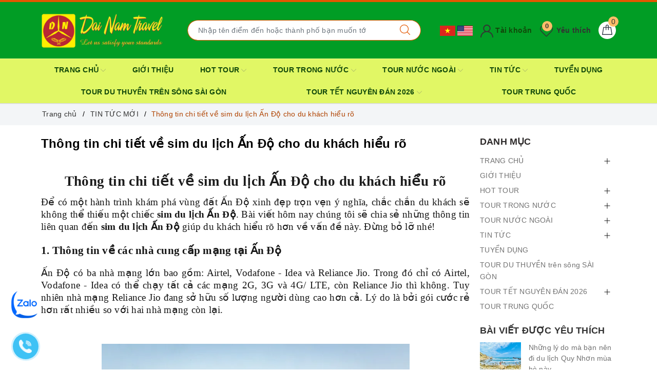

--- FILE ---
content_type: text/html; charset=utf-8
request_url: https://dainamtravel.com/thong-tin-chi-tiet-ve-sim-du-lich-an-do-cho-du-khach-hieu-ro-2
body_size: 29454
content:
<!DOCTYPE html>
<html lang="vi">
	<head>
		
		
		<!-- TikTok Pixel Code Start -->
<script>
!function (w, d, t) {
  w.TiktokAnalyticsObject=t;var ttq=w[t]=w[t]||[];ttq.methods=["page","track","identify","instances","debug","on","off","once","ready","alias","group","enableCookie","disableCookie","holdConsent","revokeConsent","grantConsent"],ttq.setAndDefer=function(t,e){t[e]=function(){t.push([e].concat(Array.prototype.slice.call(arguments,0)))}};for(var i=0;i<ttq.methods.length;i++)ttq.setAndDefer(ttq,ttq.methods[i]);ttq.instance=function(t){for(
var e=ttq._i[t]||[],n=0;n<ttq.methods.length;n++)ttq.setAndDefer(e,ttq.methods[n]);return e},ttq.load=function(e,n){var r="https://analytics.tiktok.com/i18n/pixel/events.js",o=n&&n.partner;ttq._i=ttq._i||{},ttq._i[e]=[],ttq._i[e]._u=r,ttq._t=ttq._t||{},ttq._t[e]=+new Date,ttq._o=ttq._o||{},ttq._o[e]=n||{};n=document.createElement("script")
;n.type="text/javascript",n.async=!0,n.src=r+"?sdkid="+e+"&lib="+t;e=document.getElementsByTagName("script")[0];e.parentNode.insertBefore(n,e)};


  ttq.load('CR1EH3BC77UAH29I8E3G');
  ttq.page();
}(window, document, 'ttq');
</script>
<!-- TikTok Pixel Code End -->
		
		
		
		<!-- Facebook Pixel Code -->
<script>
!function(f,b,e,v,n,t,s)
{if(f.fbq)return;n=f.fbq=function(){n.callMethod?
n.callMethod.apply(n,arguments):n.queue.push(arguments)};
if(!f._fbq)f._fbq=n;n.push=n;n.loaded=!0;n.version='2.0';
n.queue=[];t=b.createElement(e);t.async=!0;
t.src=v;s=b.getElementsByTagName(e)[0];
s.parentNode.insertBefore(t,s)}(window,document,'script',
'https://connect.facebook.net/en_US/fbevents.js');
 fbq('init', '488883670366124'); 
fbq('track', 'PageView');
</script>
<noscript>
 <img height="1" width="1" 
src="https://www.facebook.com/tr?id=488883670366124&ev=PageView
&noscript=1"/>
</noscript>
<!-- End Facebook Pixel Code -->
		
		
		
		<!-- Google tag (gtag.js) -->
<script async src="https://www.googletagmanager.com/gtag/js?id=G-PSF3LLL5TD"></script>
<script>
  window.dataLayer = window.dataLayer || [];
  function gtag(){dataLayer.push(arguments);}
  gtag('js', new Date());

  gtag('config', 'G-PSF3LLL5TD');
</script>
		
		
		<!-- Google tag (gtag.js) -->
		<script async src="https://www.googletagmanager.com/gtag/js?id=AW-16507434847"></script>
		<script>
			window.dataLayer = window.dataLayer || [];
			function gtag(){dataLayer.push(arguments);}
			gtag('js', new Date());

			gtag('config', 'AW-16507434847');
		</script>

		
		
		<!-- Google tag (gtag.js) -->
		<script async src="https://www.googletagmanager.com/gtag/js?id=AW-16507434847"></script>
		<script>
			window.dataLayer = window.dataLayer || [];
			function gtag(){dataLayer.push(arguments);}
			gtag('js', new Date());

			gtag('config', 'AW-16507434847');
		</script>
		<!-- Event snippet for Hotline (1) conversion page -->
		<script>
			gtag('event', 'conversion', {'send_to': 'AW-16507434847/jkXHCMLRiKoZEN_urb89'});
		</script>

		<meta name="google-site-verification" content="SIXWpqmJRHQ9JgtNFQf7pwvnRiH583sM8feZMsi5I6Q" />
		<!-- Google Tag Manager -->
		<script>(function(w,d,s,l,i){w[l]=w[l]||[];w[l].push({'gtm.start':
															  new Date().getTime(),event:'gtm.js'});var f=d.getElementsByTagName(s)[0],
	j=d.createElement(s),dl=l!='dataLayer'?'&l='+l:'';j.async=true;j.src=
		'https://www.googletagmanager.com/gtm.js?id='+i+dl;f.parentNode.insertBefore(j,f);
									})(window,document,'script','dataLayer','GTM-PLLJBBVR');</script>
		<!-- End Google Tag Manager -->
		<!-- Google tag (gtag.js) --> <script async src="https://www.googletagmanager.com/gtag/js?id=AW-11403638714"></script> <script> window.dataLayer = window.dataLayer || []; function gtag(){dataLayer.push(arguments);} gtag('js', new Date()); gtag('config', 'AW-11403638714'); </script>
		<meta charset="UTF-8" />
		<meta name="viewport" content="width=device-width, initial-scale=1, maximum-scale=1">
		<meta name="theme-color" content="#e35700" />
		<title>Thông tin chi tiết về sim du lịch Ấn Độ cho du khách hiểu rõ | Du Lịch Đại Nam</title>
		<style>
			header{border-top: 4px solid #1ba0e2;}
		</style>
		<link rel="preload" as="style" type="text/css" href="//bizweb.dktcdn.net/100/502/193/themes/931168/assets/bootstrapmin.css?1760069677531" />
		<link href="//bizweb.dktcdn.net/100/502/193/themes/931168/assets/bootstrapmin.css?1760069677531" rel="stylesheet" type="text/css" media="all" />
		<link rel="preload" as="style" type="text/css" href="//bizweb.dktcdn.net/100/502/193/themes/931168/assets/evo-main.scss.css?1760069677531" />
		<link href="//bizweb.dktcdn.net/100/502/193/themes/931168/assets/evo-main.scss.css?1760069677531" rel="stylesheet" type="text/css" media="all" />
		
		
		<link href="//bizweb.dktcdn.net/100/502/193/themes/931168/assets/evo-article.scss.css?1760069677531" rel="stylesheet" type="text/css" media="all" />
		
		
		
		
		
		
		
		
		
		<meta name="description" content="Thông tin chi tiết về sim du lịch Ấn Độ cho du khách hiểu rõ Để có một hành trình khám phá vùng đất Ấn Độ xinh đẹp trọn vẹn ý nghĩa, chắc chắn du khách sẽ không thể thiếu một chiếc sim du lịch Ấn Độ. Bài viết hôm nay chúng tôi sẽ chia sẻ những thông tin liên quan đến sim du lịch Ấn Độ giúp du khách hiểu rõ hơn về vấn">
		<meta name="keywords" content="Thông tin chi tiết về sim du lịch Ấn Độ cho du khách hiểu rõ, TIN TỨC MỚI,  Du Lịch Đại Nam, dainamtravel.com"/>		
		<link rel="canonical" href="https://dainamtravel.com/thong-tin-chi-tiet-ve-sim-du-lich-an-do-cho-du-khach-hieu-ro-2"/>
		<link rel="amphtml" href="https://dainamtravel.com/thong-tin-chi-tiet-ve-sim-du-lich-an-do-cho-du-khach-hieu-ro-2?view=amp" />
		<meta name='revisit-after' content='1 days' />
		<meta name="robots" content="noodp,index,follow" />
		<meta name="theme-color" content="#e35700" />
		<link rel="icon" href="//bizweb.dktcdn.net/100/502/193/themes/931168/assets/favicon.png?1760069677531" type="image/x-icon" />
		<link rel="apple-touch-icon" href="//bizweb.dktcdn.net/100/502/193/themes/931168/assets/favicon.png?1760069677531">
		
<meta property="og:type" content="article">
<meta property="og:title" content="Th&#244;ng tin chi tiết về sim du lịch Ấn Độ cho du kh&#225;ch hiểu r&#245;">
<meta property="og:image" content="https://bizweb.dktcdn.net/thumb/grande/100/502/193/articles/sim-du-lich-an-do-4-e2488701-dc24-42a3-a31b-f86ba85a2c95.jpg?v=1719373225447">
<meta property="og:image:secure_url" content="https://bizweb.dktcdn.net/thumb/grande/100/502/193/articles/sim-du-lich-an-do-4-e2488701-dc24-42a3-a31b-f86ba85a2c95.jpg?v=1719373225447">
<meta property="og:description" content="Thông tin chi tiết về sim du lịch Ấn Độ cho du khách hiểu rõ Để có một hành trình khám phá vùng đất Ấn Độ xinh đẹp trọn vẹn ý nghĩa, chắc chắn du khách sẽ không thể thiếu một chiếc sim du lịch Ấn Độ. Bài viết hôm nay chúng tôi sẽ chia sẻ những thông tin liên quan đến sim du lịch Ấn Độ giúp du khách hiểu rõ hơn về vấn">
<meta property="og:url" content="https://dainamtravel.com/thong-tin-chi-tiet-ve-sim-du-lich-an-do-cho-du-khach-hieu-ro-2">
<meta property="og:site_name" content="Du Lịch Đại Nam">
		<link rel="preload" as="script" href="//bizweb.dktcdn.net/100/502/193/themes/931168/assets/jquery.js?1760069677531" />
		<script src="//bizweb.dktcdn.net/100/502/193/themes/931168/assets/jquery.js?1760069677531" type="text/javascript"></script>
		<script>
	var Bizweb = Bizweb || {};
	Bizweb.store = 'dainamtravelhcm.mysapo.net';
	Bizweb.id = 502193;
	Bizweb.theme = {"id":931168,"name":"Đại Nam Travel HCM","role":"main"};
	Bizweb.template = 'article';
	if(!Bizweb.fbEventId)  Bizweb.fbEventId = 'xxxxxxxx-xxxx-4xxx-yxxx-xxxxxxxxxxxx'.replace(/[xy]/g, function (c) {
	var r = Math.random() * 16 | 0, v = c == 'x' ? r : (r & 0x3 | 0x8);
				return v.toString(16);
			});		
</script>
<script>
	(function () {
		function asyncLoad() {
			var urls = ["https://popup.sapoapps.vn/api/genscript/script?store=dainamtravelhcm.mysapo.net"];
			for (var i = 0; i < urls.length; i++) {
				var s = document.createElement('script');
				s.type = 'text/javascript';
				s.async = true;
				s.src = urls[i];
				var x = document.getElementsByTagName('script')[0];
				x.parentNode.insertBefore(s, x);
			}
		};
		window.attachEvent ? window.attachEvent('onload', asyncLoad) : window.addEventListener('load', asyncLoad, false);
	})();
</script>


<script>
	window.BizwebAnalytics = window.BizwebAnalytics || {};
	window.BizwebAnalytics.meta = window.BizwebAnalytics.meta || {};
	window.BizwebAnalytics.meta.currency = 'VND';
	window.BizwebAnalytics.tracking_url = '/s';

	var meta = {};
	
	meta.article = {"id": 3307185};
	
	
	for (var attr in meta) {
	window.BizwebAnalytics.meta[attr] = meta[attr];
	}
</script>

	
		<script src="/dist/js/stats.min.js?v=96f2ff2"></script>
	



<!-- Global site tag (gtag.js) - Google Analytics --> <script async src="https://www.googletagmanager.com/gtag/js?id=G-PSF3LLL5TD"></script> <script> window.dataLayer = window.dataLayer || []; function gtag(){dataLayer.push(arguments);} gtag('js', new Date()); gtag('config', 'G-PSF3LLL5TD'); </script>
<script>

	window.enabled_enhanced_ecommerce = false;

</script>




<!--Facebook Pixel Code-->
<script>
	!function(f, b, e, v, n, t, s){
	if (f.fbq) return; n = f.fbq = function(){
	n.callMethod?
	n.callMethod.apply(n, arguments):n.queue.push(arguments)}; if (!f._fbq) f._fbq = n;
	n.push = n; n.loaded = !0; n.version = '2.0'; n.queue =[]; t = b.createElement(e); t.async = !0;
	t.src = v; s = b.getElementsByTagName(e)[0]; s.parentNode.insertBefore(t, s)}
	(window,
	document,'script','https://connect.facebook.net/en_US/fbevents.js');
	fbq('init', '1020850872436793', {} , {'agent': 'plsapo'}); // Insert your pixel ID here.
	fbq('init', '1779228482528163', {} , {'agent': 'plsapo'}); // Insert your pixel ID here.
	fbq('init', '488883670366124', {} , {'agent': 'plsapo'}); // Insert your pixel ID here.
	fbq('track', 'PageView',{},{ eventID: Bizweb.fbEventId });
	
</script>
<noscript>
	<img height='1' width='1' style='display:none' src='https://www.facebook.com/tr?id=1020850872436793, 1779228482528163,488883670366124&ev=PageView&noscript=1' />
</noscript>
<!--DO NOT MODIFY-->
<!--End Facebook Pixel Code-->



<script>
	var eventsListenerScript = document.createElement('script');
	eventsListenerScript.async = true;
	
	eventsListenerScript.src = "/dist/js/store_events_listener.min.js?v=1b795e9";
	
	document.getElementsByTagName('head')[0].appendChild(eventsListenerScript);
</script>






		
		
		<script type="application/ld+json">
{
	"@context" : "http://schema.org",
  	"@type" : "Organization",
  	"legalName" : "Du Lịch Đại Nam",
  	"url" : "https://dainamtravel.com",
  	"contactPoint":[{
    	"@type" : "ContactPoint",
    	"telephone" : "+84 0923660000",
    	"contactType" : "customer service"
  	}],
  	"logo":"//bizweb.dktcdn.net/100/502/193/themes/931168/assets/logo.png?1760069677531",
  	"sameAs":[
  	"#",
    "#"
	]
}
</script>
<script type="application/ld+json">
{
  "@context" : "http://schema.org",
  "@type" : "WebSite", 
  "name" : "Du Lịch Đại Nam",
  "url" : "https://dainamtravel.com",
  "potentialAction":{
    	"@type" : "SearchAction",
    	"target" : "https://dainamtravel.com/search?query={search_term}",
    	"query-input" : "required name=search_term"
  	}                     
}
</script>
		<script type="application/ld+json">
{
"@context": "http://schema.org",
"@type": "NewsArticle",
"mainEntityOfPage": {
"@type": "WebPage",
"@id": "https://dainamtravel.com/thong-tin-chi-tiet-ve-sim-du-lich-an-do-cho-du-khach-hieu-ro-2"
},
"headline": "Thông tin chi tiết về sim du lịch Ấn Độ cho du khách hiểu rõ",
"datePublished": "06/26/2024 10:40:24",
"dateModified": "06/26/2024 10:40:24",
"description": "",
"author": {
"@type": "Organization",
"name": "Du Lịch Đại Nam"
},
"publisher": {
"@type": "Organization",
"name": "Du Lịch Đại Nam",
"logo": {
"@type": "ImageObject",
"url": "//bizweb.dktcdn.net/100/502/193/themes/931168/assets/logo.png?1760069677531",
"width": 300,
"height": 155
}
},
"image": {
"@type": "ImageObject",
"url": "https://bizweb.dktcdn.net/100/502/193/articles/sim-du-lich-an-do-4-e2488701-dc24-42a3-a31b-f86ba85a2c95.jpg?v=1719373225447",
"height": 600,
"width": 400
}
}
</script>

		<!-- Google Tag Manager -->
		<script>(function(w,d,s,l,i){w[l]=w[l]||[];w[l].push({'gtm.start':
															  new Date().getTime(),event:'gtm.js'});var f=d.getElementsByTagName(s)[0],
	j=d.createElement(s),dl=l!='dataLayer'?'&l='+l:'';j.async=true;j.src=
		'https://www.googletagmanager.com/gtm.js?id='+i+dl;f.parentNode.insertBefore(j,f);
									})(window,document,'script','dataLayer','GTM-KVT964N8');</script>
		<!-- End Google Tag Manager -->
		<!-- Google tag (gtag.js) -->
		<script async src="https://www.googletagmanager.com/gtag/js?id=AW-16507434847"></script>
		<script>
			window.dataLayer = window.dataLayer || [];
			function gtag(){dataLayer.push(arguments);}
			gtag('js', new Date());

			gtag('config', 'AW-16507434847');
		</script>			
	</head>
	<body class="article">	
		<!-- Google Tag Manager (noscript) -->
		<noscript><iframe src="https://www.googletagmanager.com/ns.html?id=GTM-PLLJBBVR"
						  height="0" width="0" style="display:none;visibility:hidden"></iframe></noscript>
		<!-- End Google Tag Manager (noscript) -->
		<!-- Google Tag Manager (noscript) -->
		<noscript><iframe src="https://www.googletagmanager.com/ns.html?id=GTM-KVT964N8"
						  height="0" width="0" style="display:none;visibility:hidden"></iframe></noscript>
		<!-- End Google Tag Manager (noscript) -->

		<header class="header">
	<div class="evo-main-nav">
		<div class="container">
			<div class="row align-items-center">
				<div class="col-lg-3 col-12 logo evo-header-mobile">
					<a href="/" class="logo-wrapper" title="Du Lịch Đại Nam">
						<img src="[data-uri]" data-src="//bizweb.dktcdn.net/100/502/193/themes/931168/assets/logo.png?1760069677531" alt="Du Lịch Đại Nam" class="lazy img-responsive center-block" />
					</a>
					<button type="button" class="evo-flexitem evo-flexitem-fill d-sm-inline-block d-lg-none" id="trigger-mobile" aria-label="Menu Mobile">
						<span class="icon-bar"></span>
						<span class="icon-bar"></span>
						<span class="icon-bar"></span>
					</button>
					<ul class="language d-sm-inline-block d-lg-none">
						<li>
							<a href="/">
								<img src="//bizweb.dktcdn.net/100/502/193/themes/931168/assets/vn.png?1760069677531" alt="Tiếng Việt">
							</a>
						</li>
						<li>
							<a href="https://eng-dainamtravelhcm.mysapo.net/">
								<img  src="//bizweb.dktcdn.net/100/502/193/themes/931168/assets/us.png?1760069677531" alt="Tiếng Anh">
							</a>
						</li>
					</ul>
				</div>
				<div class="col-lg-5 col-12 evo-search">
					<form action="/search" method="get" class="evo-search-form" role="search">
						<div class="input-group">
							<input type="text" aria-label="Nhập tên điểm đến hoặc thành phố bạn muốn tới" name="query" class="search-auto form-control" placeholder="Nhập tên điểm đến hoặc thành phố bạn muốn tới" autocomplete="off" />
							<span class="input-group-append">
								<button class="btn btn-default" type="submit" aria-label="Tìm kiếm">
									<svg viewBox="0 0 451 451" style="width:20px;">
										<g fill="#000">
											<path d="M447.05,428l-109.6-109.6c29.4-33.8,47.2-77.9,47.2-126.1C384.65,86.2,298.35,0,192.35,0C86.25,0,0.05,86.3,0.05,192.3
													 s86.3,192.3,192.3,192.3c48.2,0,92.3-17.8,126.1-47.2L428.05,447c2.6,2.6,6.1,4,9.5,4s6.9-1.3,9.5-4
													 C452.25,441.8,452.25,433.2,447.05,428z M26.95,192.3c0-91.2,74.2-165.3,165.3-165.3c91.2,0,165.3,74.2,165.3,165.3
													 s-74.1,165.4-165.3,165.4C101.15,357.7,26.95,283.5,26.95,192.3z"/>
										</g>
									</svg>
								</button>
							</span>
						</div>
					</form>
				</div>
				<div class="col-lg-4 evo-account-and-cart d-lg-block d-none">
					<div class="evo-cart mini-cart">
						<a href="/cart" title="Giỏ hàng" aria-label="Giỏ hàng" rel="nofollow">
							<svg viewBox="0 0 100 100" data-radium="true" style="width: 25px;"><g stroke="none" stroke-width="1" fill="none" fill-rule="evenodd"><g transform="translate(-286.000000, -515.000000)" fill="#fff"><path d="M374.302082,541.184324 C374.044039,539.461671 372.581799,538.255814 370.861517,538.255814 L351.078273,538.255814 L351.078273,530.159345 C351.078273,521.804479 344.283158,515 335.93979,515 C327.596422,515 320.801307,521.804479 320.801307,530.159345 L320.801307,538.255814 L301.018063,538.255814 C299.297781,538.255814 297.835541,539.461671 297.577499,541.184324 L286.051608,610.951766 C285.87958,611.985357 286.137623,613.018949 286.825735,613.794143 C287.513848,614.569337 288.460003,615 289.492173,615 L382.387408,615 L382.473422,615 C384.451746,615 386,613.449612 386,611.468562 C386,611.037898 385.913986,610.693368 385.827972,610.348837 L374.302082,541.184324 L374.302082,541.184324 Z M327.854464,530.159345 C327.854464,525.680448 331.467057,522.062877 335.93979,522.062877 C340.412524,522.062877 344.025116,525.680448 344.025116,530.159345 L344.025116,538.255814 L327.854464,538.255814 L327.854464,530.159345 L327.854464,530.159345 Z M293.62085,608.023256 L304.028557,545.318691 L320.801307,545.318691 L320.801307,565.043066 C320.801307,567.024117 322.349561,568.574505 324.327886,568.574505 C326.30621,568.574505 327.854464,567.024117 327.854464,565.043066 L327.854464,545.318691 L344.025116,545.318691 L344.025116,565.043066 C344.025116,567.024117 345.57337,568.574505 347.551694,568.574505 C349.530019,568.574505 351.078273,567.024117 351.078273,565.043066 L351.078273,545.318691 L367.851024,545.318691 L378.25873,608.023256 L293.62085,608.023256 L293.62085,608.023256 Z"></path></g></g></svg>
							<span class="count_item_pr">0</span>
						</a>
						
					</div>
					<div class="evo-wish-list">
						<a class="js-wishlist-link" aria-label="Tour yêu thích" rel="nofollow" href="" title="Yêu thích">
							<svg viewBox="0 0 471.701 471.701" style="enable-background:new 0 0 471.701 471.701;">
								<path d="M433.601,67.001c-24.7-24.7-57.4-38.2-92.3-38.2s-67.7,13.6-92.4,38.3l-12.9,12.9l-13.1-13.1
										 c-24.7-24.7-57.6-38.4-92.5-38.4c-34.8,0-67.6,13.6-92.2,38.2c-24.7,24.7-38.3,57.5-38.2,92.4c0,34.9,13.7,67.6,38.4,92.3
										 l187.8,187.8c2.6,2.6,6.1,4,9.5,4c3.4,0,6.9-1.3,9.5-3.9l188.2-187.5c24.7-24.7,38.3-57.5,38.3-92.4
										 C471.801,124.501,458.301,91.701,433.601,67.001z M414.401,232.701l-178.7,178l-178.3-178.3c-19.6-19.6-30.4-45.6-30.4-73.3
										 s10.7-53.7,30.3-73.2c19.5-19.5,45.5-30.3,73.1-30.3c27.7,0,53.8,10.8,73.4,30.4l22.6,22.6c5.3,5.3,13.8,5.3,19.1,0l22.4-22.4
										 c19.6-19.6,45.7-30.4,73.3-30.4c27.6,0,53.6,10.8,73.2,30.3c19.6,19.6,30.3,45.6,30.3,73.3
										 C444.801,187.101,434.001,213.101,414.401,232.701z"/></svg> Yêu thích
							<span class="js-wishlist-count">0</span>
						</a>
						<div class="top-wish-list-content">					
							<div class="added-products clearfix">
								<span class="favorites-message">Những Tour thích (<span class="js-wishlist-count">0</span>)</span>
								<div class="wish-list-small">

								</div>
								<div class="wish-list-button-all">
									<a href="" aria-label="Tour yêu thích" title="Xem Tour yêu thích">Xem Tour yêu thích</a>
								</div>
							</div>
						</div>
					</div>
					<div class="evo-account">
						<a href="javascript:void(0);" title="Tài khoản" aria-label="Tài khoản" rel="nofollow">
							<svg viewBox="0 0 512 512" style="enable-background:new 0 0 512 512;" width="25px" height="25px"><g>
								<path d="M437.02,330.98c-27.883-27.882-61.071-48.523-97.281-61.018C378.521,243.251,404,198.548,404,148    C404,66.393,337.607,0,256,0S108,66.393,108,148c0,50.548,25.479,95.251,64.262,121.962    c-36.21,12.495-69.398,33.136-97.281,61.018C26.629,379.333,0,443.62,0,512h40c0-119.103,96.897-216,216-216s216,96.897,216,216    h40C512,443.62,485.371,379.333,437.02,330.98z M256,256c-59.551,0-108-48.448-108-108S196.449,40,256,40    c59.551,0,108,48.448,108,108S315.551,256,256,256z" data-original="#000000" class="active-path" data-old_color="#000000" fill="#000"/>
								</g>
							</svg> Tài khoản
						</a>
						<ul>
							
							<li><a rel="nofollow" href="/account/login" title="Đăng nhập">Đăng nhập</a></li>
							<li><a rel="nofollow" href="/account/register" title="Đăng ký">Đăng ký</a></li>
							
						</ul>
					</div>
					<ul class="language">
						<li>
							<a href="/">
								<img src="//bizweb.dktcdn.net/100/502/193/themes/931168/assets/vn.png?1760069677531" alt="Tiếng Việt">
							</a>
						</li>
						<li>
							<a href="https://eng-dainamtravelhcm.mysapo.net/">
								<img  src="//bizweb.dktcdn.net/100/502/193/themes/931168/assets/us.png?1760069677531" alt="Tiếng Anh">
							</a>
						</li>
					</ul>
				</div>
			</div>
		</div>
	</div>
	<div class="evo-main-menu d-lg-block d-none">
		<div class="container">
			<ul id="nav" class="nav">
	
	
	
	
	
	
	
	<li class=" nav-item has-childs  ">
		<a href="/" class="nav-link" title="TRANG CHỦ">TRANG CHỦ <svg xmlns="http://www.w3.org/2000/svg" xmlns:xlink="http://www.w3.org/1999/xlink" x="0px" y="0px" viewBox="0 0 490.656 490.656" style="enable-background:new 0 0 490.656 490.656;" xml:space="preserve" width="25px" height="25px">
			<path d="M487.536,120.445c-4.16-4.16-10.923-4.16-15.083,0L245.339,347.581L18.203,120.467c-4.16-4.16-10.923-4.16-15.083,0    c-4.16,4.16-4.16,10.923,0,15.083l234.667,234.667c2.091,2.069,4.821,3.115,7.552,3.115s5.461-1.045,7.531-3.136l234.667-234.667    C491.696,131.368,491.696,124.605,487.536,120.445z" data-original="#000000" class="active-path" data-old_color="#000000" fill="#141414"/>
			</svg>
		</a>
		
		<ul class="dropdown-menu">
			
			
			<li class="nav-item-lv2"><a class="nav-link" href="https://dainamtravel.com/gioi-thieu-ve-cong-ty" title="GIỚI THIỆU">GIỚI THIỆU</a></li>
			
			
			
			<li class="nav-item-lv2"><a class="nav-link" href="/tour-hot" title="HOT TOUR">HOT TOUR</a></li>
			
			
			
			<li class="nav-item-lv2"><a class="nav-link" href="/tour-trong-nuoc" title="TOUR TRONG NƯỚC">TOUR TRONG NƯỚC</a></li>
			
			
			
			<li class="nav-item-lv2"><a class="nav-link" href="/tin-tuc-3" title="TIN TỨC HOT">TIN TỨC HOT</a></li>
			
			
			
			<li class="nav-item-lv2"><a class="nav-link" href="/" title="TUYỂN DỤNG">TUYỂN DỤNG</a></li>
			
			
			
			<li class="nav-item-lv2"><a class="nav-link" href="https://www.facebook.com/DaiNamTravelHCM" title="TRANG FACEBOOK">TRANG FACEBOOK</a></li>
			
			
			
			<li class="nav-item-lv2"><a class="nav-link" href="/tour-nuoc-ngoai-1" title="TOUR NƯỚC NGOÀI">TOUR NƯỚC NGOÀI</a></li>
			
			
		</ul>
		
	</li>
	
	
	
	
	
	
	
	<li class="nav-item "><a class="nav-link" href="https://dainamtravel.com/gioi-thieu-ve-cong-ty" title="GIỚI THIỆU">GIỚI THIỆU</a></li>
	
	
	
	
	
	
	
	<li class=" nav-item has-childs  ">
		<a href="/tour-hot" class="nav-link" title="HOT TOUR">HOT TOUR <svg xmlns="http://www.w3.org/2000/svg" xmlns:xlink="http://www.w3.org/1999/xlink" x="0px" y="0px" viewBox="0 0 490.656 490.656" style="enable-background:new 0 0 490.656 490.656;" xml:space="preserve" width="25px" height="25px">
			<path d="M487.536,120.445c-4.16-4.16-10.923-4.16-15.083,0L245.339,347.581L18.203,120.467c-4.16-4.16-10.923-4.16-15.083,0    c-4.16,4.16-4.16,10.923,0,15.083l234.667,234.667c2.091,2.069,4.821,3.115,7.552,3.115s5.461-1.045,7.531-3.136l234.667-234.667    C491.696,131.368,491.696,124.605,487.536,120.445z" data-original="#000000" class="active-path" data-old_color="#000000" fill="#141414"/>
			</svg>
		</a>
		
		<ul class="dropdown-menu">
			
			
			<li class="nav-item-lv2"><a class="nav-link" href="/combo-du-lich" title="COMBO DU LỊCH">COMBO DU LỊCH</a></li>
			
			
			
			<li class="nav-item-lv2"><a class="nav-link" href="/tour-du-thuyen-tren-song-sai-gon" title="TOUR DU THUYỀN trên sông SÀI GÒN">TOUR DU THUYỀN trên sông SÀI GÒN</a></li>
			
			
		</ul>
		
	</li>
	
	
	
	
	
	
	
	<li class=" nav-item has-childs  ">
		<a href="/tour-trong-nuoc" class="nav-link" title="TOUR TRONG NƯỚC">TOUR TRONG NƯỚC <svg xmlns="http://www.w3.org/2000/svg" xmlns:xlink="http://www.w3.org/1999/xlink" x="0px" y="0px" viewBox="0 0 490.656 490.656" style="enable-background:new 0 0 490.656 490.656;" xml:space="preserve" width="25px" height="25px">
			<path d="M487.536,120.445c-4.16-4.16-10.923-4.16-15.083,0L245.339,347.581L18.203,120.467c-4.16-4.16-10.923-4.16-15.083,0    c-4.16,4.16-4.16,10.923,0,15.083l234.667,234.667c2.091,2.069,4.821,3.115,7.552,3.115s5.461-1.045,7.531-3.136l234.667-234.667    C491.696,131.368,491.696,124.605,487.536,120.445z" data-original="#000000" class="active-path" data-old_color="#000000" fill="#141414"/>
			</svg>
		</a>
		
		<ul class="dropdown-menu">
			
			
			<li class="dropdown-submenu nav-item-lv2 has-childs2">
				<a class="nav-link" href="/tour-mien-nam" title="TOUR MIỀN NAM">TOUR MIỀN NAM <svg xmlns="http://www.w3.org/2000/svg" xmlns:xlink="http://www.w3.org/1999/xlink" x="0px" y="0px" viewBox="0 0 490.656 490.656" style="enable-background:new 0 0 490.656 490.656;" xml:space="preserve" width="25px" height="25px">
					<path d="M487.536,120.445c-4.16-4.16-10.923-4.16-15.083,0L245.339,347.581L18.203,120.467c-4.16-4.16-10.923-4.16-15.083,0    c-4.16,4.16-4.16,10.923,0,15.083l234.667,234.667c2.091,2.069,4.821,3.115,7.552,3.115s5.461-1.045,7.531-3.136l234.667-234.667    C491.696,131.368,491.696,124.605,487.536,120.445z" data-original="#000000" class="active-path" data-old_color="#000000" fill="#141414"/>
					</svg>
				</a>
				<ul class="dropdown-menu">					
					
					<li class="nav-item-lv3">
						
					<li><a href="/chum-tour-mien-tay">TOUR MIỀN TÂY</a></li>
					
					
					<li class="nav-item-lv3">
						
					<li><a href="/tour-da-lat">TOUR ĐÀ LẠT</a></li>
					
					
					<li class="nav-item-lv3">
						
						<a class="nav-link" href="/tour-du-lich-bien-dao">TOUR BIỂN ĐẢO</a>
						<ul class="menu4" >
							
							
							<li nav-item-lv4><a class="nav-link" href="/tour-dao-binh-hung">Tour Đảo Bình Hưng</a> </li>
							
							
						</ul>

					</li>
					
					 
				</ul>
			</li>
			
			
			
			<li class="nav-item-lv2"><a class="nav-link" href="/tour-mien-trung" title="TOUR MIỀN TRUNG">TOUR MIỀN TRUNG</a></li>
			
			
			
			<li class="nav-item-lv2"><a class="nav-link" href="/tour-mien-bac" title="TOUR MIỀN BẮC">TOUR MIỀN BẮC</a></li>
			
			
			
			<li class="nav-item-lv2"><a class="nav-link" href="/tour-hanh-huong-le-hoi-1n" title="TOUR HÀNH HƯƠNG">TOUR HÀNH HƯƠNG</a></li>
			
			
		</ul>
		
	</li>
	
	
	
	
	
	
	
	<li class=" nav-item has-childs  ">
		<a href="/tour-nuoc-ngoai-1" class="nav-link" title="TOUR NƯỚC NGOÀI">TOUR NƯỚC NGOÀI <svg xmlns="http://www.w3.org/2000/svg" xmlns:xlink="http://www.w3.org/1999/xlink" x="0px" y="0px" viewBox="0 0 490.656 490.656" style="enable-background:new 0 0 490.656 490.656;" xml:space="preserve" width="25px" height="25px">
			<path d="M487.536,120.445c-4.16-4.16-10.923-4.16-15.083,0L245.339,347.581L18.203,120.467c-4.16-4.16-10.923-4.16-15.083,0    c-4.16,4.16-4.16,10.923,0,15.083l234.667,234.667c2.091,2.069,4.821,3.115,7.552,3.115s5.461-1.045,7.531-3.136l234.667-234.667    C491.696,131.368,491.696,124.605,487.536,120.445z" data-original="#000000" class="active-path" data-old_color="#000000" fill="#141414"/>
			</svg>
		</a>
		
		<ul class="dropdown-menu">
			
			
			<li class="nav-item-lv2"><a class="nav-link" href="/tour-nuoc-ngoai" title="TOUR THÁI LAN 5N4Đ: HCM - BANGKOK - PATTAYA">TOUR THÁI LAN 5N4Đ: HCM - BANGKOK - PATTAYA</a></li>
			
			
			
			<li class="nav-item-lv2"><a class="nav-link" href="/tour-nhat-ban" title="TOUR NHẬT BẢN">TOUR NHẬT BẢN</a></li>
			
			
			
			<li class="nav-item-lv2"><a class="nav-link" href="/tour-trung-quoc" title="TOUR TRUNG QUỐC">TOUR TRUNG QUỐC</a></li>
			
			
		</ul>
		
	</li>
	
	
	
	
	
	
	
	<li class="evo-hover-left nav-item has-childs  ">
		<a href="/tin-tuc-2" class="nav-link" title="TIN TỨC">TIN TỨC <svg xmlns="http://www.w3.org/2000/svg" xmlns:xlink="http://www.w3.org/1999/xlink" x="0px" y="0px" viewBox="0 0 490.656 490.656" style="enable-background:new 0 0 490.656 490.656;" xml:space="preserve" width="25px" height="25px">
			<path d="M487.536,120.445c-4.16-4.16-10.923-4.16-15.083,0L245.339,347.581L18.203,120.467c-4.16-4.16-10.923-4.16-15.083,0    c-4.16,4.16-4.16,10.923,0,15.083l234.667,234.667c2.091,2.069,4.821,3.115,7.552,3.115s5.461-1.045,7.531-3.136l234.667-234.667    C491.696,131.368,491.696,124.605,487.536,120.445z" data-original="#000000" class="active-path" data-old_color="#000000" fill="#141414"/>
			</svg>
		</a>
		
		<ul class="dropdown-menu">
			
			
			<li class="nav-item-lv2"><a class="nav-link" href="/tin-tuc-3" title="TIN TỨC MỚI">TIN TỨC MỚI</a></li>
			
			
			
			<li class="nav-item-lv2"><a class="nav-link" href="/new" title="BẠN CẦN BIẾT">BẠN CẦN BIẾT</a></li>
			
			
			
			<li class="nav-item-lv2"><a class="nav-link" href="/trai-nghiem-cuoc-song" title="TRẢI NGHIỆM">TRẢI NGHIỆM</a></li>
			
			
			
			<li class="nav-item-lv2"><a class="nav-link" href="/am-thuc-du-lich-viet" title="ẨM THỰC VIỆT">ẨM THỰC VIỆT</a></li>
			
			
		</ul>
		
	</li>
	
	
	
	
	
	
	
	<li class="nav-item "><a class="nav-link" href="https://dainamtravel.com/tuyen-03-nv-kinh-doanh-tour-du-lich-noi-dia-khach-inbound" title="TUYỂN DỤNG">TUYỂN DỤNG</a></li>
	
	
	
	
	
	
	
	<li class="nav-item "><a class="nav-link" href="/tour-du-thuyen-tren-song-sai-gon" title="TOUR DU THUYỀN trên sông SÀI GÒN">TOUR DU THUYỀN trên sông SÀI GÒN</a></li>
	
	
	
	
	
	
	
	<li class=" nav-item has-childs  ">
		<a href="/tour-tet-nguyen-dan-2026" class="nav-link" title="TOUR TẾT NGUYÊN ĐÁN 2026">TOUR TẾT NGUYÊN ĐÁN 2026 <svg xmlns="http://www.w3.org/2000/svg" xmlns:xlink="http://www.w3.org/1999/xlink" x="0px" y="0px" viewBox="0 0 490.656 490.656" style="enable-background:new 0 0 490.656 490.656;" xml:space="preserve" width="25px" height="25px">
			<path d="M487.536,120.445c-4.16-4.16-10.923-4.16-15.083,0L245.339,347.581L18.203,120.467c-4.16-4.16-10.923-4.16-15.083,0    c-4.16,4.16-4.16,10.923,0,15.083l234.667,234.667c2.091,2.069,4.821,3.115,7.552,3.115s5.461-1.045,7.531-3.136l234.667-234.667    C491.696,131.368,491.696,124.605,487.536,120.445z" data-original="#000000" class="active-path" data-old_color="#000000" fill="#141414"/>
			</svg>
		</a>
		
		<ul class="dropdown-menu">
			
			
			<li class="nav-item-lv2"><a class="nav-link" href="/tour-mien-tay-tet-nguyen-dan-2026" title="TOUR MIỀN TÂY TẾT NGUYÊN ĐÁN 2026">TOUR MIỀN TÂY TẾT NGUYÊN ĐÁN 2026</a></li>
			
			
			
			<li class="nav-item-lv2"><a class="nav-link" href="/chum-tour-xe-tet-nguyen-dan" title="CHÙM TOUR XE TẾT NGUYÊN ĐÁN">CHÙM TOUR XE TẾT NGUYÊN ĐÁN</a></li>
			
			
			
			<li class="nav-item-lv2"><a class="nav-link" href="/chum-tour-may-bay-tet-nguyen-dan-2026" title="CHÙM TOUR MÁY BAY TẾT NGUYÊN ĐÁN 2026">CHÙM TOUR MÁY BAY TẾT NGUYÊN ĐÁN 2026</a></li>
			
			
		</ul>
		
	</li>
	
	
	
	
	
	
	
	<li class="nav-item "><a class="nav-link" href="/tour-trung-quoc" title="TOUR TRUNG QUỐC">TOUR TRUNG QUỐC</a></li>
	
	
</ul>

<style>
	.menu4 {
		display: none;
	}
	.nav-item-lv3:hover .menu4 {
		display: block;
		position: absolute;
		background: #fff;
		left: -100%;
		width: 235px;
		top: 5px;
	}
	li.nav-item-lv3 {
		position: relative;
	}
</style>
		</div>
	</div>
</header>
		<section class="bread-crumb margin-bottom-10">
	<div class="container">
		<ul class="breadcrumb" itemscope itemtype="https://schema.org/BreadcrumbList">					
			<li class="home" itemprop="itemListElement" itemscope itemtype="https://schema.org/ListItem">
				<a itemprop="item" href="/" title="Trang chủ">
					<span itemprop="name">Trang chủ</span>
					<meta itemprop="position" content="1" />
				</a>
			</li>
			
			<li itemprop="itemListElement" itemscope itemtype="https://schema.org/ListItem">
				<a itemprop="item" href="/tin-tuc-3" title="TIN TỨC MỚI">
					<span itemprop="name">TIN TỨC MỚI</span>
					<meta itemprop="position" content="2" />
				</a>
			</li>
			<li itemprop="itemListElement" itemscope itemtype="https://schema.org/ListItem">
				<strong itemprop="name">Th&#244;ng tin chi tiết về sim du lịch Ấn Độ cho du kh&#225;ch hiểu r&#245;</strong>
				<meta itemprop="position" content="3" />
			</li>
			
		</ul>
	</div>
</section>
<div class="container article-wraper margin-top-20 margin-bottom-20">
	<div class="row">		
		<section class="right-content col-md-12 col-lg-9">
			<article class="article-main">
				<div class="row">
					<div class="col-md-12 evo-article margin-bottom-10">
						<h1 class="title-head">Th&#244;ng tin chi tiết về sim du lịch Ấn Độ cho du kh&#225;ch hiểu r&#245;</h1>
						
						
						<div class="article-details evo-toc-content">						
							<h1 align="center" style="text-align:center; margin-top:27px; margin-bottom:8px"><span style="font-size:20pt"><span style="line-height:115%"><span style="font-family:Arial,sans-serif"><span style="font-weight:normal"><b><span lang="vi" style="font-family:&quot;Palatino Linotype&quot;,serif">Thông tin chi tiết về sim du lịch Ấn Độ cho du khách hiểu rõ</span></b></span></span></span></span></h1>
<p style="text-align:justify"><span style="font-size:11pt"><span style="line-height:115%"><span style="font-family:Arial,sans-serif"><span lang="vi" style="font-size:14.0pt"><span style="line-height:115%"><span style="font-family:&quot;Palatino Linotype&quot;,serif">Để có một hành trình khám phá vùng đất Ấn Độ xinh đẹp trọn vẹn ý nghĩa, chắc chắn du khách sẽ không thể thiếu một chiếc <b>sim du lịch Ấn Độ</b>. Bài viết hôm nay chúng tôi sẽ chia sẻ những thông tin liên quan đến<b> sim du lịch Ấn Độ</b> giúp du khách hiểu rõ hơn về vấn đề này. Đừng bỏ lỡ nhé!</span></span></span></span></span></span></p>
<p style="text-align:justify"><span style="font-size:16pt"><span style="line-height:115%"><span style="font-family:Arial,sans-serif"><span style="font-weight:normal"><b><span lang="vi" style="font-family:&quot;Palatino Linotype&quot;,serif">1. Thông tin về các nhà cung cấp mạng tại Ấn Độ</span></b></span></span></span></span></p>
<p style="text-align:justify"><span style="font-size:11pt"><span style="line-height:115%"><span style="font-family:Arial,sans-serif"><span lang="vi" style="font-size:14.0pt"><span style="line-height:115%"><span style="font-family:&quot;Palatino Linotype&quot;,serif">Ấn Độ có ba nhà mạng lớn bao gồm: Airtel, Vodafone - Idea và Reliance Jio. Trong đó chỉ có Airtel, Vodafone - Idea có thể chạy tất cả các mạng 2G, 3G và 4G/ LTE, còn Reliance Jio thì không. Tuy nhiên nhà mạng Reliance Jio đang sở hữu số lượng người dùng cao hơn cả. Lý do là bởi gói cước rẻ hơn rất nhiều so với hai nhà mạng còn lại.</span></span></span></span></span></span></p>
<p style="text-align:justify">&nbsp;</p>
<p align="center" style="text-align:center"><span style="font-size:11pt"><span style="line-height:115%"><span style="font-family:Arial,sans-serif"><span lang="vi" style="font-size:14.0pt"><span style="line-height:115%"><span style="font-family:&quot;Palatino Linotype&quot;,serif"><img data-thumb="original" original-height="600" original-width="800" src="//bizweb.dktcdn.net/100/502/193/files/sim-du-lich-an-do-3-9450fa0b-9152-47e9-9dc3-3d737128d213.jpg?v=1719373128437" /> </span></span></span></span></span></span></p>
<p align="center" style="text-align:center"><span style="font-size:11pt"><span style="line-height:115%"><span style="font-family:Arial,sans-serif"><span lang="vi" style="font-size:14.0pt"><span style="line-height:115%"><span style="font-family:&quot;Palatino Linotype&quot;,serif">Tìm hiểu các nhà mạng trước khi đến Ấn Độ du lịch</span></span></span></span></span></span></p>
<p><span style="font-size:16pt"><span style="line-height:115%"><span style="font-family:Arial,sans-serif"><span style="font-weight:normal"><b><span lang="vi" style="font-family:&quot;Palatino Linotype&quot;,serif">2. Tại sao nên mua sim du lịch Ấn Độ tại Việt Nam?</span></b></span></span></span></span></p>
<p style="text-align:justify"><span style="font-size:11pt"><span style="line-height:115%"><span style="font-family:Arial,sans-serif"><span lang="vi" style="font-size:14.0pt"><span style="line-height:115%"><span style="font-family:&quot;Palatino Linotype&quot;,serif">Không ít du khách khi đến sân bay Ấn Độ mới bắt đầu mua sim. Tuy nhiên, điều này gây ra rất nhiều khó khăn cho du khách bởi quy trình mua thẻ <b>sim du lịch</b> tại sân bay <b>Ấn Độ</b> khá phức tạp. Du khách cần phải chuẩn bị các giấy tờ quan trọng như:</span></span></span></span></span></span></p>
<ul>
<li style="text-align:justify"><span style="font-size:11pt"><span style="line-height:115%"><span style="font-family:Arial,sans-serif"><span lang="vi" style="font-size:14.0pt"><span style="line-height:115%"><span style="font-family:&quot;Palatino Linotype&quot;,serif">Hộ chiếu và bản sao.</span></span></span></span></span></span></li>
<li style="text-align:justify"><span style="font-size:11pt"><span style="line-height:115%"><span style="font-family:Arial,sans-serif"><span lang="vi" style="font-size:14.0pt"><span style="line-height:115%"><span style="font-family:&quot;Palatino Linotype&quot;,serif">Thị lực và bản sao.</span></span></span></span></span></span></li>
<li style="text-align:justify"><span style="font-size:11pt"><span style="line-height:115%"><span style="font-family:Arial,sans-serif"><span lang="vi" style="font-size:14.0pt"><span style="line-height:115%"><span style="font-family:&quot;Palatino Linotype&quot;,serif">2 ảnh chân dung.</span></span></span></span></span></span></li>
<li style="text-align:justify"><span style="font-size:11pt"><span style="line-height:115%"><span style="font-family:Arial,sans-serif"><span lang="vi" style="font-size:14.0pt"><span style="line-height:115%"><span style="font-family:&quot;Palatino Linotype&quot;,serif">Cung cấp địa chỉ khách sạn. </span></span></span></span></span></span></li></ul>
<p style="text-align:justify"><span style="font-size:11pt"><span style="line-height:115%"><span style="font-family:Arial,sans-serif"><span lang="vi" style="font-size:14.0pt"><span style="line-height:115%"><span style="font-family:&quot;Palatino Linotype&quot;,serif">Hơn nữa sau khi nhận thẻ sim du khách sẽ không sử dụng được ngay mà phải chờ trong khoảng 24 giờ đồng hồ để kích hoạt sim. Bất cập hơn nếu sau 24 giờ sim vẫn chưa kích hoạt thành công thì du khách phải nhờ sự giúp đỡ của nhà mạng hoặc quay trở lại quầy giao dịch để mua sim khác.</span></span></span></span></span></span></p>
<p align="center" style="text-align:center"><span style="font-size:11pt"><span style="line-height:115%"><span style="font-family:Arial,sans-serif"><span lang="vi" style="font-size:14.0pt"><span style="line-height:115%"><span style="font-family:&quot;Palatino Linotype&quot;,serif"><img data-thumb="original" original-height="600" original-width="800" src="//bizweb.dktcdn.net/100/502/193/files/sim-du-lich-an-do-db4e3c87-4c99-4105-b3bb-e2e5e39938f4.jpg?v=1719373156926" /> </span></span></span></span></span></span></p>
<p align="center" style="text-align:center"><span style="font-size:11pt"><span style="line-height:115%"><span style="font-family:Arial,sans-serif"><span lang="vi" style="font-size:14.0pt"><span style="line-height:115%"><span style="font-family:&quot;Palatino Linotype&quot;,serif">Mua sim du lịch Ấn Độ tại Việt Nam thủ tục đơn giản, thuận tiện</span></span></span></span></span></span></p>
<p style="text-align:justify"><span style="font-size:11pt"><span style="line-height:115%"><span style="font-family:Arial,sans-serif"><span lang="vi" style="font-size:14.0pt"><span style="line-height:115%"><span style="font-family:&quot;Palatino Linotype&quot;,serif">Vì vậy mua <b>sim du lịch Ấn Đ</b>ộ tại Việt Nam thuận tiện hơn rất nhiều, nhất là đối với du khách lần đầu đặt chân đến đây. Vừa không mất thời gian làm thủ tục mua sim, vừa không phải xuất trình Passport đảm bảo mọi thông tin cá nhân đều được bảo mật tuyệt đối.</span></span></span></span></span></span></p>
<p style="text-align:justify; margin-top:24px; margin-bottom:8px"><span style="font-size:16pt"><span style="line-height:115%"><span style="font-family:Arial,sans-serif"><span style="font-weight:normal"><b><span lang="vi" style="font-family:&quot;Palatino Linotype&quot;,serif">3. Hướng dẫn sử dụng sim 4G du lịch Ấn Độ đúng cách</span></b></span></span></span></span></p>
<h3 style="text-align:justify; margin-top:21px; margin-bottom:5px"><span style="font-size:14pt"><span style="line-height:115%"><span style="font-family:Arial,sans-serif"><span style="color:#434343"><span style="font-weight:normal"><b><span lang="vi" style="font-family:&quot;Palatino Linotype&quot;,serif">Đối với du khách sử dụng hệ điều hành IOS</span></b></span></span></span></span></span></h3>
<p style="text-align:justify"><span style="font-size:11pt"><span style="line-height:115%"><span style="font-family:Arial,sans-serif"><span lang="vi" style="font-size:14.0pt"><span style="line-height:115%"><span style="font-family:&quot;Palatino Linotype&quot;,serif">Quy trình sử dụng <b>sim du lịch Ấn Độ</b> đơn giản như sau:</span></span></span></span></span></span></p>
<ul>
<li style="text-align:justify"><span style="font-size:11pt"><span style="line-height:115%"><span style="font-family:Arial,sans-serif"><span lang="vi" style="font-size:14.0pt"><span style="line-height:115%"><span style="font-family:&quot;Palatino Linotype&quot;,serif">Bước 1: Bật mạng 3G và bật chuyển vùng dữ liệu. Lưu ý du khách cần phải tắt wifi, chế độ máy bay. </span></span></span></span></span></span></li>
<li style="text-align:justify"><span style="font-size:11pt"><span style="line-height:115%"><span style="font-family:Arial,sans-serif"><span lang="vi" style="font-size:14.0pt"><span style="line-height:115%"><span style="font-family:&quot;Palatino Linotype&quot;,serif">Bước 2: Tắt nguồn điện thoại và lắp sim vào máy.</span></span></span></span></span></span></li>
<li style="text-align:justify"><span style="font-size:11pt"><span style="line-height:115%"><span style="font-family:Arial,sans-serif"><span lang="vi" style="font-size:14.0pt"><span style="line-height:115%"><span style="font-family:&quot;Palatino Linotype&quot;,serif">Bước 3: Khi đã lắp sim thành công, bạn cần khởi động lại điện thoại và kiểm tra xem đã có tín hiệu kết nối chưa.</span></span></span></span></span></span></li>
<li style="text-align:justify"><span style="font-size:11pt"><span style="line-height:115%"><span style="font-family:Arial,sans-serif"><span lang="vi" style="font-size:14.0pt"><span style="line-height:115%"><span style="font-family:&quot;Palatino Linotype&quot;,serif">Bước 4: Kích hoạt sim và bật dữ liệu di động là bạn đã có thể kết nối dễ dàng với mọi người.</span></span></span></span></span></span></li></ul>
<p align="center" style="text-align:center"><span style="font-size:11pt"><span style="line-height:115%"><span style="font-family:Arial,sans-serif"><span lang="vi" style="font-size:14.0pt"><span style="line-height:115%"><span style="font-family:&quot;Palatino Linotype&quot;,serif"><img data-thumb="original" original-height="600" original-width="800" src="//bizweb.dktcdn.net/100/502/193/files/sim-du-lich-an-do-4-dd4be482-9ec0-47b7-b338-4c42b1fc0adc.jpg?v=1719373180861" /> </span></span></span></span></span></span></p>
<p align="center" style="text-align:center"><span style="font-size:11pt"><span style="line-height:115%"><span style="font-family:Arial,sans-serif"><span lang="vi" style="font-size:14.0pt"><span style="line-height:115%"><span style="font-family:&quot;Palatino Linotype&quot;,serif">Quy trình sử dụng sim 4G du lịch Ấn Độ đơn giản</span></span></span></span></span></span></p>
<h3 style="text-align:justify; margin-top:21px; margin-bottom:5px"><span style="font-size:14pt"><span style="line-height:115%"><span style="font-family:Arial,sans-serif"><span style="color:#434343"><span style="font-weight:normal"><b><span lang="vi" style="font-family:&quot;Palatino Linotype&quot;,serif">Đối với du khách sử dụng hệ điều hành Android </span></b></span></span></span></span></span></h3>
<p style="text-align:justify"><span style="font-size:11pt"><span style="line-height:115%"><span style="font-family:Arial,sans-serif"><span lang="vi" style="font-size:14.0pt"><span style="line-height:115%"><span style="font-family:&quot;Palatino Linotype&quot;,serif">Cũng giống như hệ điều hành IOS, du khách sử dụng điện thoại hệ điều hành Android cũng thực hiện các bước đơn giản như sau:</span></span></span></span></span></span></p>
<ul>
<li style="text-align:justify"><span style="font-size:11pt"><span style="line-height:115%"><span style="font-family:Arial,sans-serif"><span lang="vi" style="font-size:14.0pt"><span style="line-height:115%"><span style="font-family:&quot;Palatino Linotype&quot;,serif">Bước 1: Tắt nguồn điện thoại và lắp sim vào.</span></span></span></span></span></span></li>
<li style="text-align:justify"><span style="font-size:11pt"><span style="line-height:115%"><span style="font-family:Arial,sans-serif"><span lang="vi" style="font-size:14.0pt"><span style="line-height:115%"><span style="font-family:&quot;Palatino Linotype&quot;,serif">Bước 2: Khởi động lại máy và bật chế độ dữ liệu di động, chuyển vùng dữ liệu di động. Sau đó tắt wifi và chế độ máy bay.</span></span></span></span></span></span></li>
<li style="text-align:justify"><span style="font-size:11pt"><span style="line-height:115%"><span style="font-family:Arial,sans-serif"><span lang="vi" style="font-size:14.0pt"><span style="line-height:115%"><span style="font-family:&quot;Palatino Linotype&quot;,serif">Bước 3: Kiểm tra xem điện thoại đã có tín hiệu kết nối chưa. Nếu chưa thì bạn cần xem lại cách lắp đặt sim.</span></span></span></span></span></span></li>
<li style="text-align:justify"><span style="font-size:11pt"><span style="line-height:115%"><span style="font-family:Arial,sans-serif"><span lang="vi" style="font-size:14.0pt"><span style="line-height:115%"><span style="font-family:&quot;Palatino Linotype&quot;,serif">Bước 4: Kích hoạt sim, bật dữ liệu di động và sử dụng như bình thường.</span></span></span></span></span></span></li></ul>
<p style="text-align:justify"><span style="font-size:16pt"><span style="line-height:115%"><span style="font-family:Arial,sans-serif"><span style="font-weight:normal"><b><span lang="vi" style="font-family:&quot;Palatino Linotype&quot;,serif">Địa chỉ mua sim du lịch Ấn Độ uy tín tại Việt Nam</span></b></span></span></span></span></p>
<p style="text-align:justify"><span style="font-size:11pt"><span style="line-height:115%"><span style="font-family:Arial,sans-serif"><span lang="vi" style="font-size:14.0pt"><span style="line-height:115%"><span style="font-family:&quot;Palatino Linotype&quot;,serif">Hiện nay có rất nhiều đơn vị cung cấp <b>sim du lịch Ấn Độ</b> giá rẻ tại Việt Nam. Tuy nhiên không phải đơn vị nào cũng đủ uy tín làm hài lòng khách hàng. </span></span></span></span></span></span></p>
<p align="center" style="text-align:center"><span style="font-size:11pt"><span style="line-height:115%"><span style="font-family:Arial,sans-serif"><span lang="vi" style="font-size:14.0pt"><span style="line-height:115%"><span style="font-family:&quot;Palatino Linotype&quot;,serif"><img data-thumb="original" original-height="600" original-width="800" src="//bizweb.dktcdn.net/100/502/193/files/sim-du-lich-an-do-1-c46b11c2-57d3-4d29-aa94-3bca69ce14d8.jpg?v=1719373202116" /> </span></span></span></span></span></span></p>
<p align="center" style="text-align:center"><span style="font-size:11pt"><span style="line-height:115%"><span style="font-family:Arial,sans-serif"><span lang="vi" style="font-size:14.0pt"><span style="line-height:115%"><span style="font-family:&quot;Palatino Linotype&quot;,serif">Nên lựa chọn địa chỉ cung cấp sim 4G du lịch Ấn Độ uy tín, giá thành tốt nhất trên thị trường</span></span></span></span></span></span></p>
<p style="text-align:justify"><span style="font-size:11pt"><span style="line-height:115%"><span style="font-family:Arial,sans-serif"><span lang="vi" style="font-size:14.0pt"><span style="line-height:115%"><span style="font-family:&quot;Palatino Linotype&quot;,serif">Vậy nếu bạn đang có nhu cầu mua <b>sim</b> <b>du lịch Ấn Độ</b> uy tín chất lượng, giá thành tốt nhất trên thị trường thì có thể tham khảo địa chỉ của chúng tôi. Được biết đến là một trong những đơn vị đi đầu trong lĩnh vực cung cấp sim du lịch nước ngoài uy tín hàng đầu tại Việt Nam, chúng tôi đang là sự lựa chọn ưu tiên của nhiều du khách:</span></span></span></span></span></span></p>
<ul>
<li style="text-align:justify"><span style="font-size:11pt"><span style="line-height:115%"><span style="font-family:Arial,sans-serif"><span lang="vi" style="font-size:14.0pt"><span style="line-height:115%"><span style="font-family:&quot;Palatino Linotype&quot;,serif">Các gói cước sim du lịch Ấn Độ có đa dạng các gói cước với dung lượng khủng, tốc độ truy cập nhanh chóng.</span></span></span></span></span></span></li>
<li style="text-align:justify"><span style="font-size:11pt"><span style="line-height:115%"><span style="font-family:Arial,sans-serif"><span lang="vi" style="font-size:14.0pt"><span style="line-height:115%"><span style="font-family:&quot;Palatino Linotype&quot;,serif">Khách hàng có thể lắp ngay vào máy sử dụng luôn mà không cần mất thời gian kích hoạt, vô cùng thuận tiện. </span></span></span></span></span></span></li>
<li style="text-align:justify"><span style="font-size:11pt"><span style="line-height:115%"><span style="font-family:Arial,sans-serif"><span lang="vi" style="font-size:14.0pt"><span style="line-height:115%"><span style="font-family:&quot;Palatino Linotype&quot;,serif">Mọi thông tin khách hàng đều được bảo đảm giữ bí mật tuyệt đối.</span></span></span></span></span></span></li>
<li style="text-align:justify"><span style="font-size:11pt"><span style="line-height:115%"><span style="font-family:Arial,sans-serif"><span lang="vi" style="font-size:14.0pt"><span style="line-height:115%"><span style="font-family:&quot;Palatino Linotype&quot;,serif">Quá trình giao dịch, mua bán thẻ sim diễn ra nhanh chóng.</span></span></span></span></span></span></li>
<li style="text-align:justify"><span style="font-size:11pt"><span style="line-height:115%"><span style="font-family:Arial,sans-serif"><span lang="vi" style="font-size:14.0pt"><span style="line-height:115%"><span style="font-family:&quot;Palatino Linotype&quot;,serif">Thời gian bảo hành <b>sim du lịch Ấn Độ </b>dài hạn.</span></span></span></span></span></span></li></ul>
<p style="text-align:justify"><span style="font-size:11pt"><span style="line-height:115%"><span style="font-family:Arial,sans-serif"><span lang="vi" style="font-size:14.0pt"><span style="line-height:115%"><span style="font-family:&quot;Palatino Linotype&quot;,serif">Trên đây là tất tần tật những thông tin về <b>sim du lịch Ấn Độ</b>. Hy vọng với những chia sẻ trên đã giúp du khách hiểu rõ hơn về kinh nghiệm chọn mua sim, cách sử dụng sim hiệu quả cho từng loại máy cũng như lựa chọn được địa chỉ mua <b>sim du lịch Ấn Độ</b> chất lượng, giá thành rẻ. Nếu vẫn còn bất kỳ thắc mắc nào chưa rõ, bạn có thể để lại comment bên dưới hoặc liên hệ theo hotline để được hỗ trợ giải đáp chính xác nhất</span></span></span> <b><span lang="vi" style="font-size:14.0pt"><span style="line-height:115%"><span style="font-family:&quot;Palatino Linotype&quot;,serif">sim du lịch Ấn Độ</span></span></span></b><span lang="vi" style="font-size:14.0pt"><span style="line-height:115%"><span style="font-family:&quot;Palatino Linotype&quot;,serif">!</span></span></span></span></span></span></p>
						</div>
					</div>
					<div class="col-md-12 margin-bottom-10 fix-ar">
	
	
	
</div>
<script>
	
	
	  $('.fix-ar').remove();
	$('.evo-owl-product').slick({
		dots: false,
		arrows: true,
		infinite: false,
		speed: 300,
		slidesToShow: 3,
		slidesToScroll: 3,
		responsive: [
			{
				breakpoint: 1024,
				settings: {
					slidesToShow: 3,
					slidesToScroll: 3
				}
			},
			{
				breakpoint: 991,
				settings: {
					slidesToShow: 3,
					slidesToScroll: 3
				}
			},
			{
				breakpoint: 767,
				settings: {
					slidesToShow: 2,
					slidesToScroll: 2
				}
			},
			{
				breakpoint: 480,
				settings: {
					slidesToShow: 1,
					slidesToScroll: 1
				}
			}
		]
	});
</script>
					
					
					<div class="clearfix"></div>
					<div class="col-md-12 margin-bottom-10"><script type="text/javascript" src="//s7.addthis.com/js/300/addthis_widget.js#pubid=ra-5a099baca270babc"></script>
<div class="addthis_inline_share_toolbox_0gnu"></div></div>
					
					<div class="col-md-12">
						<div class="evo-article-toolbar">
							<div class="evo-article-toolbar-left clearfix">
								<span class="evo-article-toolbar-head">Bạn đang xem: </span>
								<span class="evo-article-toolbar-title" title="Th&#244;ng tin chi tiết về sim du lịch Ấn Độ cho du kh&#225;ch hiểu r&#245;">Th&#244;ng tin chi tiết về sim du lịch Ấn Độ cho du kh&#225;ch hiểu r&#245;</span>
							</div>
							<div class="evo-article-toolbar-right">
								
								
								<a href="" title="Bài trước">
									<svg class="Icon Icon--select-arrow-left" role="presentation" viewBox="0 0 11 18">
										<path d="M9.5 1.5L1.5 9l8 7.5" stroke-width="2" stroke="currentColor" fill="none" fill-rule="evenodd" stroke-linecap="square"></path>
									</svg>Bài trước
								</a>
								
								
								
								<a href="" title="Bài sau">
									Bài sau<svg class="Icon Icon--select-arrow-right" role="presentation" viewBox="0 0 11 18">
									<path d="M1.5 1.5l8 7.5-8 7.5" stroke-width="2" stroke="currentColor" fill="none" fill-rule="evenodd" stroke-linecap="square"></path>
									</svg>
								</a>
								
								
							</div>
						</div>
					</div>
					
				</div>				
			</article>
		</section>	
		<aside class="evo-toc-sidebar evo-sidebar sidebar left-content col-md-12 col-lg-3">
			<aside class="aside-item collection-category">
	<div class="aside-title">
		<h3 class="title-head margin-top-0">Danh mục</h3>
	</div>
	<div class="aside-content">
		
		<ul class="navbar-pills nav-category">
			
			
			<li class="nav-item ">
				<a href="/" class="nav-link" title="TRANG CHỦ">TRANG CHỦ</a>
				<span class="Collapsible__Plus"></span>
				<ul class="dropdown-menu">
					
					
					<li class="nav-item ">
						<a class="nav-link" href="https://dainamtravel.com/gioi-thieu-ve-cong-ty" title="GIỚI THIỆU">GIỚI THIỆU</a>
					</li>
					
					
					
					<li class="nav-item ">
						<a class="nav-link" href="/tour-hot" title="HOT TOUR">HOT TOUR</a>
					</li>
					
					
					
					<li class="nav-item ">
						<a class="nav-link" href="/tour-trong-nuoc" title="TOUR TRONG NƯỚC">TOUR TRONG NƯỚC</a>
					</li>
					
					
					
					<li class="nav-item ">
						<a class="nav-link" href="/tin-tuc-3" title="TIN TỨC HOT">TIN TỨC HOT</a>
					</li>
					
					
					
					<li class="nav-item ">
						<a class="nav-link" href="/" title="TUYỂN DỤNG">TUYỂN DỤNG</a>
					</li>
					
					
					
					<li class="nav-item ">
						<a class="nav-link" href="https://www.facebook.com/DaiNamTravelHCM" title="TRANG FACEBOOK">TRANG FACEBOOK</a>
					</li>
					
					
					
					<li class="nav-item ">
						<a class="nav-link" href="/tour-nuoc-ngoai-1" title="TOUR NƯỚC NGOÀI">TOUR NƯỚC NGOÀI</a>
					</li>
					
					

				</ul>
			</li>
			
			
			
			<li class="nav-item ">
				<a class="nav-link" href="https://dainamtravel.com/gioi-thieu-ve-cong-ty" title="GIỚI THIỆU">GIỚI THIỆU</a>
			</li>
			
			
			
			<li class="nav-item ">
				<a href="/tour-hot" class="nav-link" title="HOT TOUR">HOT TOUR</a>
				<span class="Collapsible__Plus"></span>
				<ul class="dropdown-menu">
					
					
					<li class="nav-item ">
						<a class="nav-link" href="/combo-du-lich" title="COMBO DU LỊCH">COMBO DU LỊCH</a>
					</li>
					
					
					
					<li class="nav-item ">
						<a class="nav-link" href="/tour-du-thuyen-tren-song-sai-gon" title="TOUR DU THUYỀN trên sông SÀI GÒN">TOUR DU THUYỀN trên sông SÀI GÒN</a>
					</li>
					
					

				</ul>
			</li>
			
			
			
			<li class="nav-item ">
				<a href="/tour-trong-nuoc" class="nav-link" title="TOUR TRONG NƯỚC">TOUR TRONG NƯỚC</a>
				<span class="Collapsible__Plus"></span>
				<ul class="dropdown-menu">
					
					
					<li class="dropdown-submenu nav-item ">
						<a class="nav-link" href="/tour-mien-nam" title="TOUR MIỀN NAM">TOUR MIỀN NAM</a>
						<span class="Collapsible__Plus"></span>
						<ul class="dropdown-menu">
							
							
							<li class="nav-item ">
								<a class="nav-link" href="/chum-tour-mien-tay" title="TOUR MIỀN TÂY">TOUR MIỀN TÂY</a>
							</li>
							
							
							
							<li class="nav-item ">
								<a class="nav-link" href="/tour-da-lat" title="TOUR ĐÀ LẠT">TOUR ĐÀ LẠT</a>
							</li>
							
							
							
							<li class="dropdown-submenu nav-item ">
								<a class="nav-link" href="/tour-du-lich-bien-dao" title="TOUR BIỂN ĐẢO">TOUR BIỂN ĐẢO</a>
								<span class="Collapsible__Plus"></span>
								<ul class="dropdown-menu">
									
									<li class="dropdown-submenu nav-item ">
										<a class="nav-link" href="/tour-dao-binh-hung" title="Tour Đảo Bình Hưng">Tour Đảo Bình Hưng</a>
									</li>
									
								</ul>
							</li>
							
							
						</ul>                      
					</li>
					
					
					
					<li class="nav-item ">
						<a class="nav-link" href="/tour-mien-trung" title="TOUR MIỀN TRUNG">TOUR MIỀN TRUNG</a>
					</li>
					
					
					
					<li class="nav-item ">
						<a class="nav-link" href="/tour-mien-bac" title="TOUR MIỀN BẮC">TOUR MIỀN BẮC</a>
					</li>
					
					
					
					<li class="nav-item ">
						<a class="nav-link" href="/tour-hanh-huong-le-hoi-1n" title="TOUR HÀNH HƯƠNG">TOUR HÀNH HƯƠNG</a>
					</li>
					
					

				</ul>
			</li>
			
			
			
			<li class="nav-item ">
				<a href="/tour-nuoc-ngoai-1" class="nav-link" title="TOUR NƯỚC NGOÀI">TOUR NƯỚC NGOÀI</a>
				<span class="Collapsible__Plus"></span>
				<ul class="dropdown-menu">
					
					
					<li class="nav-item ">
						<a class="nav-link" href="/tour-nuoc-ngoai" title="TOUR THÁI LAN 5N4Đ: HCM - BANGKOK - PATTAYA">TOUR THÁI LAN 5N4Đ: HCM - BANGKOK - PATTAYA</a>
					</li>
					
					
					
					<li class="nav-item ">
						<a class="nav-link" href="/tour-nhat-ban" title="TOUR NHẬT BẢN">TOUR NHẬT BẢN</a>
					</li>
					
					
					
					<li class="nav-item ">
						<a class="nav-link" href="/tour-trung-quoc" title="TOUR TRUNG QUỐC">TOUR TRUNG QUỐC</a>
					</li>
					
					

				</ul>
			</li>
			
			
			
			<li class="nav-item ">
				<a href="/tin-tuc-2" class="nav-link" title="TIN TỨC">TIN TỨC</a>
				<span class="Collapsible__Plus"></span>
				<ul class="dropdown-menu">
					
					
					<li class="nav-item ">
						<a class="nav-link" href="/tin-tuc-3" title="TIN TỨC MỚI">TIN TỨC MỚI</a>
					</li>
					
					
					
					<li class="nav-item ">
						<a class="nav-link" href="/new" title="BẠN CẦN BIẾT">BẠN CẦN BIẾT</a>
					</li>
					
					
					
					<li class="nav-item ">
						<a class="nav-link" href="/trai-nghiem-cuoc-song" title="TRẢI NGHIỆM">TRẢI NGHIỆM</a>
					</li>
					
					
					
					<li class="nav-item ">
						<a class="nav-link" href="/am-thuc-du-lich-viet" title="ẨM THỰC VIỆT">ẨM THỰC VIỆT</a>
					</li>
					
					

				</ul>
			</li>
			
			
			
			<li class="nav-item ">
				<a class="nav-link" href="https://dainamtravel.com/tuyen-03-nv-kinh-doanh-tour-du-lich-noi-dia-khach-inbound" title="TUYỂN DỤNG">TUYỂN DỤNG</a>
			</li>
			
			
			
			<li class="nav-item ">
				<a class="nav-link" href="/tour-du-thuyen-tren-song-sai-gon" title="TOUR DU THUYỀN trên sông SÀI GÒN">TOUR DU THUYỀN trên sông SÀI GÒN</a>
			</li>
			
			
			
			<li class="nav-item ">
				<a href="/tour-tet-nguyen-dan-2026" class="nav-link" title="TOUR TẾT NGUYÊN ĐÁN 2026">TOUR TẾT NGUYÊN ĐÁN 2026</a>
				<span class="Collapsible__Plus"></span>
				<ul class="dropdown-menu">
					
					
					<li class="nav-item ">
						<a class="nav-link" href="/tour-mien-tay-tet-nguyen-dan-2026" title="TOUR MIỀN TÂY TẾT NGUYÊN ĐÁN 2026">TOUR MIỀN TÂY TẾT NGUYÊN ĐÁN 2026</a>
					</li>
					
					
					
					<li class="nav-item ">
						<a class="nav-link" href="/chum-tour-xe-tet-nguyen-dan" title="CHÙM TOUR XE TẾT NGUYÊN ĐÁN">CHÙM TOUR XE TẾT NGUYÊN ĐÁN</a>
					</li>
					
					
					
					<li class="nav-item ">
						<a class="nav-link" href="/chum-tour-may-bay-tet-nguyen-dan-2026" title="CHÙM TOUR MÁY BAY TẾT NGUYÊN ĐÁN 2026">CHÙM TOUR MÁY BAY TẾT NGUYÊN ĐÁN 2026</a>
					</li>
					
					

				</ul>
			</li>
			
			
			
			<li class="nav-item ">
				<a class="nav-link" href="/tour-trung-quoc" title="TOUR TRUNG QUỐC">TOUR TRUNG QUỐC</a>
			</li>
			
			
		</ul>
		
	</div>
</aside>




<aside class="aside-item top-news margin-top-20">
	<div class="aside-title">
		<h3 class="title-head margin-top-0"><a href="tin-tuc-3" title="Bài viết được yêu thích">Bài viết được yêu thích</a></h3>
	</div>
	
	
	<article class="item clearfix">
		<a href="/nhung-ly-do-ma-ban-nen-di-du-lich-quy-nhon-mua-he-nay" title="Những l&#253; do m&#224; bạn n&#234;n đi du lịch Quy Nhơn m&#249;a h&#232; n&#224;y" class="thumb">
			
			<img src="[data-uri]" data-src="//bizweb.dktcdn.net/thumb/medium/100/502/193/articles/tour-ky-co-eo-gio-trung-luong-2-ngay-1-dem-quynhontourist-6.jpg?v=1720147130570" alt="Những l&#253; do m&#224; bạn n&#234;n đi du lịch Quy Nhơn m&#249;a h&#232; n&#224;y" class="lazy img-responsive center-block" />
			
		</a>
		<div class="info">
			<h4 class="title usmall"><a href="/nhung-ly-do-ma-ban-nen-di-du-lich-quy-nhon-mua-he-nay" title="Những l&#253; do m&#224; bạn n&#234;n đi du lịch Quy Nhơn m&#249;a h&#232; n&#224;y">Những l&#253; do m&#224; bạn n&#234;n đi du lịch Quy Nhơn m&#249;a h&#232; n&#224;y</a></h4>
		</div>
	</article>
	
	<article class="item clearfix">
		<a href="/su-kien-trinh-dien-anh-sang-quy-mo-hang-dau-the-gioi-sap-dien-ra-tai-viet-nam" title="Sự kiện tr&#236;nh diễn &#225;nh s&#225;ng quy m&#244; h&#224;ng đầu thế giới sắp diễn ra tại Việt Nam" class="thumb">
			
			<img src="[data-uri]" data-src="//bizweb.dktcdn.net/thumb/medium/100/502/193/articles/12.jpg?v=1720079737647" alt="Sự kiện tr&#236;nh diễn &#225;nh s&#225;ng quy m&#244; h&#224;ng đầu thế giới sắp diễn ra tại Việt Nam" class="lazy img-responsive center-block" />
			
		</a>
		<div class="info">
			<h4 class="title usmall"><a href="/su-kien-trinh-dien-anh-sang-quy-mo-hang-dau-the-gioi-sap-dien-ra-tai-viet-nam" title="Sự kiện tr&#236;nh diễn &#225;nh s&#225;ng quy m&#244; h&#224;ng đầu thế giới sắp diễn ra tại Việt Nam">Sự kiện tr&#236;nh diễn &#225;nh s&#225;ng quy m&#244; h&#224;ng đầu thế giới sắp diễn ra tại Việt Nam</a></h4>
		</div>
	</article>
	
	<article class="item clearfix">
		<a href="/ninh-binh-duoc-binh-chon-la-diem-den-co-trai-nghiem-cuon-hut-nhat-the-gioi" title="Ninh B&#236;nh được b&#236;nh chọn l&#224; điểm đến c&#243; trải nghiệm cuốn h&#250;t nhất thế giới" class="thumb">
			
			<img src="[data-uri]" data-src="//bizweb.dktcdn.net/thumb/medium/100/502/193/articles/52.jpg?v=1720078788703" alt="Ninh B&#236;nh được b&#236;nh chọn l&#224; điểm đến c&#243; trải nghiệm cuốn h&#250;t nhất thế giới" class="lazy img-responsive center-block" />
			
		</a>
		<div class="info">
			<h4 class="title usmall"><a href="/ninh-binh-duoc-binh-chon-la-diem-den-co-trai-nghiem-cuon-hut-nhat-the-gioi" title="Ninh B&#236;nh được b&#236;nh chọn l&#224; điểm đến c&#243; trải nghiệm cuốn h&#250;t nhất thế giới">Ninh B&#236;nh được b&#236;nh chọn l&#224; điểm đến c&#243; trải nghiệm cuốn h&#250;t nhất thế giới</a></h4>
		</div>
	</article>
	
	
</aside>


<aside class="aside-item blog-banner margin-top-30">
	<a href="#" title="Evo Tour" class="single_image_effect">
		<img src="[data-uri]" data-src="//bizweb.dktcdn.net/100/502/193/themes/931168/assets/blog_banner.jpg?1760069677531" alt="Evo Tour" class="lazy img-responsive mx-auto d-block" />
	</a>
</aside>

		</aside>
	</div>
</div>
		
<div class="brand-logo-1">
	<div class="container">
		<div class="title-sp">
			<h3>TƯ VẤN VIÊN CỦA CHÚNG TÔI</h3>
		</div>
		<div class="title-sp_2">
			<h5>LUÔN SẴN SÀNG HỖ TRỢ BẠN</h5>
		</div>
		<div class="slider-items-products1">
			<div class="evo-owl-tuvan clearfix">            
				<!-- Item -->
				
				<div class="evo-slick item">
					<div class="thumb-img">
						<img class="img-responsive img-sp" src="//bizweb.dktcdn.net/100/502/193/themes/931168/assets/support_1.png?1760069677531" 
							 title="Support 24/7" 
							 alt="Support 24/7">
					</div>
					<div class="sp-info">
						<div class="in-name-sp">

							<span class="sp-name">
								Hotline
							</span>
						</div>
						<a href="tel:0915 150 336 ">
							Hotline: 0915 150 336 
						</a>
						<div class="in-skphone">
							<a href="skype:https://www.facebook.com/DainamtravelHCM?chat">
								<img src="//bizweb.dktcdn.net/100/502/193/themes/931168/assets/skype2.png?1760069677531" alt="Du Lịch Đại Nam" class="img-responsive center-block" />
							</a>
						</div>
					</div>
				</div>
				

				
				<div class="evo-slick item"> 
					<div class="thumb-img">
						<img class="img-responsive img-sp" src="//bizweb.dktcdn.net/100/502/193/themes/931168/assets/support_2.png?1760069677531" 
							 title="Mr Truyền" 
							 alt="Mr Truyền">
					</div>
					<div class="sp-info">
						<div class="in-name-sp">
							<span class="sp-name">
								Mr Truyền
							</span>
						</div>
						<a href="tel:0911 464 181">
							Bấm số để gọi: 0911 464 181
						</a>
						<div class="in-skphone">
							<a href="skype:https://www.facebook.com/DaiNamTravelHCM/?chat">
								<img src="//bizweb.dktcdn.net/100/502/193/themes/931168/assets/skype2.png?1760069677531" alt="Du Lịch Đại Nam" class="img-responsive center-block" />
							</a>
						</div>
					</div>
				</div>
				



				



				
				<div class="evo-slick item"> 
					<div class="thumb-img">
						<img class="img-responsive img-sp" src="//bizweb.dktcdn.net/100/502/193/themes/931168/assets/support_4.png?1760069677531" 
							 title="Ms Thủy Ly" 
							 alt="Ms Thủy Ly">
					</div>
					<div class="sp-info">
						<div class="in-name-sp">
							<span class="sp-name">
								Ms Thủy Ly
							</span>
						</div>
						<a href="tel:0916 314 336">
							Bấm số để gọi: 0916 314 336
						</a>
						<div class="in-skphone">
							<a href="skype:?chat">
								<img src="//bizweb.dktcdn.net/100/502/193/themes/931168/assets/skype2.png?1760069677531" alt="Du Lịch Đại Nam" class="img-responsive center-block" />
							</a>
						</div>
					</div>
				</div>
				



				
				<div class="evo-slick item"> 
					<div class="thumb-img">
						<img class="img-responsive img-sp" src="//bizweb.dktcdn.net/100/502/193/themes/931168/assets/support_5.png?1760069677531" 
							 title="" 
							 alt="">
					</div>
					<div class="sp-info">
						<div class="in-name-sp">
							<span class="sp-name">
								Ms Tố Uyên
							</span>
						</div>
						<a href="tel:0915 849 338">
							Bấm số để gọi: 0915 849 338
						</a>
						<div class="in-skphone">
							<a href="skype:https://www.facebook.com/dainamtravelhcm?chat">
								<img src="//bizweb.dktcdn.net/100/502/193/themes/931168/assets/skype2.png?1760069677531" alt="Du Lịch Đại Nam" class="img-responsive center-block" />
							</a>
						</div>
					</div>
				</div>
				



				


				
				<div class="evo-slick item"> 
					<div class="thumb-img">
						<img class="img-responsive img-sp" src="//bizweb.dktcdn.net/100/502/193/themes/931168/assets/support_7.png?1760069677531" 
							 title="" 
							 alt="">
					</div>
					<div class="sp-info">
						<div class="in-name-sp">
							<span class="sp-name">
								Ms Quỳnh Như
							</span>
						</div>
						<a href="tel:0912 625 336">
							Bấm số để gọi: 0912 625 336
						</a>
						<div class="in-skphone">
							<a href="skype:https://www.facebook.com/dainamtravel.vn?chat">
								<img src="//bizweb.dktcdn.net/100/502/193/themes/931168/assets/skype2.png?1760069677531" alt="Du Lịch Đại Nam" class="img-responsive center-block" />
							</a>
						</div>
					</div>
				</div>
				



				
				<div class="evo-slick item"> 
					<div class="thumb-img">
						<img class="img-responsive img-sp" src="//bizweb.dktcdn.net/100/502/193/themes/931168/assets/support_8.png?1760069677531" 
							 title="Ms Xuân Mai" 
							 alt="Ms Xuân Mai">
					</div>
					<div class="sp-info">
						<div class="in-name-sp">
							<span class="sp-name">
								Ms Xuân Mai
							</span>
						</div>
						<a href="tel:0917 815 338">
							Bấm số để gọi: 0917 815 338
						</a>
						<div class="in-skphone">
							<a href="skype:https://www.facebook.com/dainamtravel.vn?chat">
								<img src="//bizweb.dktcdn.net/100/502/193/themes/931168/assets/skype2.png?1760069677531" alt="Du Lịch Đại Nam" class="img-responsive center-block" />
							</a>
						</div>
					</div>
				</div>
				


				




				


			</div>
		</div>
	</div>
</div>





<footer class="footer">
	<div class="subscribe-area">
		<div class="container">
			<div class="row align-items-center">
				<div class="col-lg-3 col-md-12">
					<ul class="social">
						<li class="fb">
							<a href="https://www.facebook.com/DaiNamTravelHCM" target="_blank" aria-label="Facebook" title="Facebook">
								<svg xmlns="http://www.w3.org/2000/svg" xmlns:xlink="http://www.w3.org/1999/xlink" width="25px" height="25px" viewBox="0 0 96.124 96.123" style="enable-background:new 0 0 96.124 96.123;" xml:space="preserve">
									<path d="M72.089,0.02L59.624,0C45.62,0,36.57,9.285,36.57,23.656v10.907H24.037c-1.083,0-1.96,0.878-1.96,1.961v15.803   c0,1.083,0.878,1.96,1.96,1.96h12.533v39.876c0,1.083,0.877,1.96,1.96,1.96h16.352c1.083,0,1.96-0.878,1.96-1.96V54.287h14.654   c1.083,0,1.96-0.877,1.96-1.96l0.006-15.803c0-0.52-0.207-1.018-0.574-1.386c-0.367-0.368-0.867-0.575-1.387-0.575H56.842v-9.246   c0-4.444,1.059-6.7,6.848-6.7l8.397-0.003c1.082,0,1.959-0.878,1.959-1.96V1.98C74.046,0.899,73.17,0.022,72.089,0.02z" data-original="#000000" class="active-path" data-old_color="#000000" fill="#EBE7E7"/>
								</svg>
							</a>
						</li>
						<li class="tt">
							<a href="#" target="_blank" aria-label="Twitter" title="Twitter">
								<svg xmlns="http://www.w3.org/2000/svg" xmlns:xlink="http://www.w3.org/1999/xlink" viewBox="0 0 512 512" style="enable-background:new 0 0 512 512;" xml:space="preserve" width="25px" height="25px">
									<path d="M512,97.248c-19.04,8.352-39.328,13.888-60.48,16.576c21.76-12.992,38.368-33.408,46.176-58.016    c-20.288,12.096-42.688,20.64-66.56,25.408C411.872,60.704,384.416,48,354.464,48c-58.112,0-104.896,47.168-104.896,104.992    c0,8.32,0.704,16.32,2.432,23.936c-87.264-4.256-164.48-46.08-216.352-109.792c-9.056,15.712-14.368,33.696-14.368,53.056    c0,36.352,18.72,68.576,46.624,87.232c-16.864-0.32-33.408-5.216-47.424-12.928c0,0.32,0,0.736,0,1.152    c0,51.008,36.384,93.376,84.096,103.136c-8.544,2.336-17.856,3.456-27.52,3.456c-6.72,0-13.504-0.384-19.872-1.792    c13.6,41.568,52.192,72.128,98.08,73.12c-35.712,27.936-81.056,44.768-130.144,44.768c-8.608,0-16.864-0.384-25.12-1.44    C46.496,446.88,101.6,464,161.024,464c193.152,0,298.752-160,298.752-298.688c0-4.64-0.16-9.12-0.384-13.568    C480.224,136.96,497.728,118.496,512,97.248z" data-original="#000000" class="active-path" data-old_color="#000000" fill="#EBE7E7"/>
								</svg>
							</a>
						</li>
						<li class="yt">
							<a href="https://www.youtube.com/@DaiNamTravel/" target="_blank" aria-label="Youtube" title="Youtube">
								<svg version="1.1" xmlns="http://www.w3.org/2000/svg" xmlns:xlink="http://www.w3.org/1999/xlink" viewBox="0 0 512 512" style="enable-background:new 0 0 512 512;" xml:space="preserve">
									<path d="M490.24,113.92c-13.888-24.704-28.96-29.248-59.648-30.976C399.936,80.864,322.848,80,256.064,80
											 c-66.912,0-144.032,0.864-174.656,2.912c-30.624,1.76-45.728,6.272-59.744,31.008C7.36,138.592,0,181.088,0,255.904
											 C0,255.968,0,256,0,256c0,0.064,0,0.096,0,0.096v0.064c0,74.496,7.36,117.312,21.664,141.728
											 c14.016,24.704,29.088,29.184,59.712,31.264C112.032,430.944,189.152,432,256.064,432c66.784,0,143.872-1.056,174.56-2.816
											 c30.688-2.08,45.76-6.56,59.648-31.264C504.704,373.504,512,330.688,512,256.192c0,0,0-0.096,0-0.16c0,0,0-0.064,0-0.096
											 C512,181.088,504.704,138.592,490.24,113.92z M192,352V160l160,96L192,352z"/>
								</svg>
							</a>
						</li>
						<li class="ins">
							<a href="#" target="_blank" aria-label="Instagram" title="Instagram">
								<svg viewBox="0 0 512 512" xmlns="http://www.w3.org/2000/svg"><path d="m75 512h362c41.355469 0 75-33.644531 75-75v-362c0-41.355469-33.644531-75-75-75h-362c-41.355469 0-75 33.644531-75 75v362c0 41.355469 33.644531 75 75 75zm-45-437c0-24.8125 20.1875-45 45-45h362c24.8125 0 45 20.1875 45 45v362c0 24.8125-20.1875 45-45 45h-362c-24.8125 0-45-20.1875-45-45zm0 0"/><path d="m256 391c74.4375 0 135-60.5625 135-135s-60.5625-135-135-135-135 60.5625-135 135 60.5625 135 135 135zm0-240c57.898438 0 105 47.101562 105 105s-47.101562 105-105 105-105-47.101562-105-105 47.101562-105 105-105zm0 0"/><path d="m406 151c24.8125 0 45-20.1875 45-45s-20.1875-45-45-45-45 20.1875-45 45 20.1875 45 45 45zm0-60c8.269531 0 15 6.730469 15 15s-6.730469 15-15 15-15-6.730469-15-15 6.730469-15 15-15zm0 0"/></svg>
							</a>
						</li>
						<li class="ins">
							<a href="https://www.tiktok.com/@dainamtravel_hcm?is_from_webapp=1&sender_device=pc" target="_blank" aria-label="Instagram" title="Instagram">
								<svg xmlns="http://www.w3.org/2000/svg" viewBox="0 0 48 48" width="24" height="24" aria-hidden="true">
									<path fill="currentColor" d="M38.0766847,15.8542954 C36.0693906,15.7935177 34.2504839,14.8341149 32.8791434,13.5466056 C32.1316475,12.8317108 31.540171,11.9694126 31.1415066,11.0151329 C30.7426093,10.0603874 30.5453728,9.03391952 30.5619062,8 L24.9731521,8 L24.9731521,28.8295196 C24.9731521,32.3434487 22.8773693,34.4182737 20.2765028,34.4182737 C19.6505623,34.4320127 19.0283477,34.3209362 18.4461858,34.0908659 C17.8640239,33.8612612 17.3337909,33.5175528 16.8862248,33.0797671 C16.4386588,32.6422142 16.0833071,32.1196657 15.8404292,31.5426268 C15.5977841,30.9658208 15.4727358,30.3459348 15.4727358,29.7202272 C15.4727358,29.0940539 15.5977841,28.4746337 15.8404292,27.8978277 C16.0833071,27.3207888 16.4386588,26.7980074 16.8862248,26.3604545 C17.3337909,25.9229017 17.8640239,25.5791933 18.4461858,25.3491229 C19.0283477,25.1192854 19.6505623,25.0084418 20.2765028,25.0219479 C20.7939283,25.0263724 21.3069293,25.1167239 21.794781,25.2902081 L21.794781,19.5985278 C21.2957518,19.4900128 20.7869423,19.436221 20.2765028,19.4380839 C18.2431278,19.4392483 16.2560928,20.0426009 14.5659604,21.1729264 C12.875828,22.303019 11.5587449,23.9090873 10.7814424,25.7878401 C10.003907,27.666593 9.80084889,29.7339663 10.1981162,31.7275214 C10.5953834,33.7217752 11.5748126,35.5530237 13.0129853,36.9904978 C14.4509252,38.4277391 16.2828722,39.4064696 18.277126,39.8028054 C20.2711469,40.1991413 22.3382874,39.9951517 24.2163416,39.2169177 C26.0948616,38.4384508 27.7002312,37.1209021 28.8296253,35.4300711 C29.9592522,33.7397058 30.5619062,31.7522051 30.5619062,29.7188301 L30.5619062,18.8324027 C32.7275484,20.3418321 35.3149087,21.0404263 38.0766847,21.0867664 L38.0766847,15.8542954 Z"/>
								</svg>
							</a>
						</li>
					</ul>
				</div>
				<div class="col-lg-4 col-md-12">
					<div class="subscribe-content">
						<h2>Đăng ký nhận tin</h2>
						<p>Các deal du lịch giảm giá đến 30% sẽ được gửi đến bạn</p>
					</div>
				</div>
				<div class="col-lg-5 col-md-12">
					<div class="subscribe-form">
						<form id="mc-form" class="newsletter-form">
							<div class="input-group">
								<input aria-label="Địa chỉ Email" type="email" class="form-control" placeholder="Địa chỉ Email" name="EMAIL" required autocomplete="off" />
								<span class="input-group-append">
									<button class="btn btn-default" type="submit" aria-label="Đăng ký nhận tin" name="subscribe">Đăng ký</button>
								</span>
							</div>
						</form>
						<div class="mailchimp-alerts ">
							<div class="mailchimp-submitting"></div><!-- mailchimp-submitting end -->
							<div class="mailchimp-success"></div><!-- mailchimp-success end -->
							<div class="mailchimp-error"></div><!-- mailchimp-error end -->
						</div>
					</div>
				</div>
			</div>
		</div>
	</div>
	<div class="main-footer-area">
		<div class="container">
			<div class="row">
				<div class="col-lg-3 col-md-12  not-gray-footer">
					<div class="single-footer-widget">
						<h3>ĐỊA CHỈ GIAO DỊCH</h3>
						<ul class="footer-contact-info">
							
							<li><span>Địa chỉ:</span> Số 19 Phố Hoàng Diệu, Phường 13, Quận 4, TP. Hồ Chí Minh</li>
							<li><span>Email:</span> <a href="mailto:Dainamtravelhcm@gmail.com" title="Dainamtravelhcm@gmail.com">Dainamtravelhcm@gmail.com</a></li>
							<li><span>Điện thoại:</span> <a href="tel:02835354236" title="02835354236">02835354236</a></li>
							<li><span>Zalo:</span> <a href="https://zalo.me/0915150336">0915150336</a></li>
							
							
						</ul>
					</div>
					<div class="footer-payment">
						<img src="[data-uri]" data-src="//bizweb.dktcdn.net/100/502/193/themes/931168/assets/payment_1.svg?1760069677531" alt="TOUR QUỐC TẾ" class="lazy" />
						<img src="[data-uri]" data-src="//bizweb.dktcdn.net/100/502/193/themes/931168/assets/payment_2.svg?1760069677531" alt="TOUR QUỐC TẾ" class="lazy" />
						<img src="[data-uri]" data-src="//bizweb.dktcdn.net/100/502/193/themes/931168/assets/payment_4.svg?1760069677531" alt="TOUR QUỐC TẾ" class="lazy" />
						<img src="[data-uri]" data-src="//bizweb.dktcdn.net/100/502/193/themes/931168/assets/payment_5.svg?1760069677531" alt="TOUR QUỐC TẾ" class="lazy" />
					</div>
				</div>
				<div class="col-lg-9 col-md-12 not-gray-footer">
					<div class="row">
						<div class="col-lg-4 col-md-12 col-sm-12 col-12">
							<div class="single-footer-widget">
								<h3>VĂN PHÒNG HÀ NỘI</h3>
								<ul class="footer-contact-info">
									
									<li><span>Địa chỉ:</span> Số 128, phố Trung Kính, phường Yên Hòa, TP. Hà Nội</li>
									<li><span>Email:</span> <a href="mailto:dulich@dainamtravel.vn" title="dulich@dainamtravel.vn">dulich@dainamtravel.vn</a></li>
									<li><span>Điện thoại:</span> <a href="tel:02432272555" title="02432272555">02432272555</a></li>
									<li><span>Zalo:</span> <a href="https://zalo.me/0948895836"> 0948895836</a></li>
									
									
								</ul>
							</div>
						</div>
						<div class="col-lg-3 col-md-4 col-sm-4 col-12">
							<div class="single-footer-widget">
								<h3>CHÍNH SÁCH & BẢO MẬT</h3>
								<ul class="footer-quick-links">
									
									<li><a href="https://dainamtravel.com/chinh-sach" title="Chính sách bảo mật" rel="nofollow">Chính sách bảo mật</a></li>
									
									<li><a href="https://dainamtravel.com/dieu-khoan" title="Điều khoản dịch vụ" rel="nofollow">Điều khoản dịch vụ</a></li>
									
									<li><a href="https://dainamtravel.com/huong-dan" title="Hướng dẫn" rel="nofollow">Hướng dẫn</a></li>
									
									<li><a href="https://dainamtravel.com/lien-he-voi-chung-toi" title="Liên hệ" rel="nofollow">Liên hệ</a></li>
									
								</ul>
							</div>
						</div>
						<div class="col-lg-3 col-md-4 col-sm-4 col-12">
							<div class="single-footer-widget">
								<h3>TOUR TRONG NƯỚC</h3>
								<ul class="footer-quick-links">
									
									<li><a href="/tour-hot" title="Tour hot" rel="nofollow">Tour hot</a></li>
									
									<li><a href="/tour-mien-nam" title="Tour miền Nam" rel="nofollow">Tour miền Nam</a></li>
									
									<li><a href="/tour-mien-trung" title="Tour miền Trung" rel="nofollow">Tour miền Trung</a></li>
									
									<li><a href="/tour-mien-bac" title="Tour miền Bắc" rel="nofollow">Tour miền Bắc</a></li>
									
								</ul>
							</div>
						</div>
						<div class="col-lg-2 col-md-4 col-sm-4 col-12">
							<div class="single-footer-widget">
								<h3>TOUR QUỐC TẾ</h3>
								<ul class="footer-quick-links">
									
									<li><a href="#" title="Tour Đông Nam Á" rel="nofollow">Tour Đông Nam Á</a></li>
									
									<li><a href="/" title="Tour Châu Âu" rel="nofollow">Tour Châu Âu</a></li>
									
									<li><a href="#" title="Tour Châu Mỹ" rel="nofollow">Tour Châu Mỹ</a></li>
									
									<li><a href="#" title="Tour Trung Quốc" rel="nofollow">Tour Trung Quốc</a></li>
									
									<li><a href="/tour-nuoc-ngoai-1" title="TOUR NƯỚC NGOÀI" rel="nofollow">TOUR NƯỚC NGOÀI</a></li>
									
								</ul>
							</div>
						</div>
						<div class="col-lg-12 col-md-12 col-sm-12 col-12">
							<div class="copyright clearfix text-center">
								<span>© Bản quyền thuộc về <b>CÔNG TY DU LỊCH ĐẠI NAM</b> <span class="s480-f">|</span> Cung cấp bởi <a href="javascript:;">Sapo</a></span>
								
							</div>
							
							<div class="back-to-top text-center" title="Lên đầu trang"><svg xmlns="http://www.w3.org/2000/svg" xmlns:xlink="http://www.w3.org/1999/xlink" x="0px" y="0px" width="15px" height="15px" viewBox="0 0 284.929 284.929" style="enable-background:new 0 0 284.929 284.929;" xml:space="preserve"><path d="M282.082,195.285L149.028,62.24c-1.901-1.903-4.088-2.856-6.562-2.856s-4.665,0.953-6.567,2.856L2.856,195.285   C0.95,197.191,0,199.378,0,201.853c0,2.474,0.953,4.664,2.856,6.566l14.272,14.271c1.903,1.903,4.093,2.854,6.567,2.854   c2.474,0,4.664-0.951,6.567-2.854l112.204-112.202l112.208,112.209c1.902,1.903,4.093,2.848,6.563,2.848   c2.478,0,4.668-0.951,6.57-2.848l14.274-14.277c1.902-1.902,2.847-4.093,2.847-6.566   C284.929,199.378,283.984,197.188,282.082,195.285z" data-original="#000000" class="active-path" data-old_color="#000000" fill="#FFFFFF"/></svg></div>
							
						</div>
					</div>
				</div>
			</div>
		</div>
	</div>
</footer> 
		<div class="backdrop__body-backdrop___1rvky"></div>
		<div class="mobile-main-menu">
	<div class="ul-first-menu clearfix">
		
		<div><a rel="nofollow" href="/account/login" title="Đăng nhập">Đăng nhập</a></div>
		<div><a rel="nofollow" href="/account/register" title="Đăng ký">Đăng ký</a></div>
		
	</div>
	<div class="la-scroll-fix-infor-user">
		<ul class="la-nav-list-items">
			
			
			<li class="ng-scope ng-has-child1">
				<a href="/" title="TRANG CHỦ">TRANG CHỦ <svg class="svg1" xmlns="http://www.w3.org/2000/svg" xmlns:xlink="http://www.w3.org/1999/xlink" x="0px" y="0px" viewBox="0 0 490.656 490.656" style="enable-background:new 0 0 490.656 490.656;" xml:space="preserve" width="25px" height="25px"><path d="M487.536,120.445c-4.16-4.16-10.923-4.16-15.083,0L245.339,347.581L18.203,120.467c-4.16-4.16-10.923-4.16-15.083,0    c-4.16,4.16-4.16,10.923,0,15.083l234.667,234.667c2.091,2.069,4.821,3.115,7.552,3.115s5.461-1.045,7.531-3.136l234.667-234.667    C491.696,131.368,491.696,124.605,487.536,120.445z" data-original="#000000" class="active-path" data-old_color="#000000" fill="#383838"/></svg></a>
				<ul class="ul-has-child1">
					
					
					<li class="ng-scope">
						<a href="https://dainamtravel.com/gioi-thieu-ve-cong-ty" title="GIỚI THIỆU">GIỚI THIỆU</a>
					</li>
					
					
					
					<li class="ng-scope">
						<a href="/tour-hot" title="HOT TOUR">HOT TOUR</a>
					</li>
					
					
					
					<li class="ng-scope">
						<a href="/tour-trong-nuoc" title="TOUR TRONG NƯỚC">TOUR TRONG NƯỚC</a>
					</li>
					
					
					
					<li class="ng-scope">
						<a href="/tin-tuc-3" title="TIN TỨC HOT">TIN TỨC HOT</a>
					</li>
					
					
					
					<li class="ng-scope">
						<a href="/" title="TUYỂN DỤNG">TUYỂN DỤNG</a>
					</li>
					
					
					
					<li class="ng-scope">
						<a href="https://www.facebook.com/DaiNamTravelHCM" title="TRANG FACEBOOK">TRANG FACEBOOK</a>
					</li>
					
					
					
					<li class="ng-scope">
						<a href="/tour-nuoc-ngoai-1" title="TOUR NƯỚC NGOÀI">TOUR NƯỚC NGOÀI</a>
					</li>
					
					
				</ul>
			</li>
			
			
			
			<li class="ng-scope">
				<a href="https://dainamtravel.com/gioi-thieu-ve-cong-ty" title="GIỚI THIỆU">GIỚI THIỆU</a>
			</li>
			
			
			
			<li class="ng-scope ng-has-child1">
				<a href="/tour-hot" title="HOT TOUR">HOT TOUR <svg class="svg1" xmlns="http://www.w3.org/2000/svg" xmlns:xlink="http://www.w3.org/1999/xlink" x="0px" y="0px" viewBox="0 0 490.656 490.656" style="enable-background:new 0 0 490.656 490.656;" xml:space="preserve" width="25px" height="25px"><path d="M487.536,120.445c-4.16-4.16-10.923-4.16-15.083,0L245.339,347.581L18.203,120.467c-4.16-4.16-10.923-4.16-15.083,0    c-4.16,4.16-4.16,10.923,0,15.083l234.667,234.667c2.091,2.069,4.821,3.115,7.552,3.115s5.461-1.045,7.531-3.136l234.667-234.667    C491.696,131.368,491.696,124.605,487.536,120.445z" data-original="#000000" class="active-path" data-old_color="#000000" fill="#383838"/></svg></a>
				<ul class="ul-has-child1">
					
					
					<li class="ng-scope">
						<a href="/combo-du-lich" title="COMBO DU LỊCH">COMBO DU LỊCH</a>
					</li>
					
					
					
					<li class="ng-scope">
						<a href="/tour-du-thuyen-tren-song-sai-gon" title="TOUR DU THUYỀN trên sông SÀI GÒN">TOUR DU THUYỀN trên sông SÀI GÒN</a>
					</li>
					
					
				</ul>
			</li>
			
			
			
			<li class="ng-scope ng-has-child1">
				<a href="/tour-trong-nuoc" title="TOUR TRONG NƯỚC">TOUR TRONG NƯỚC <svg class="svg1" xmlns="http://www.w3.org/2000/svg" xmlns:xlink="http://www.w3.org/1999/xlink" x="0px" y="0px" viewBox="0 0 490.656 490.656" style="enable-background:new 0 0 490.656 490.656;" xml:space="preserve" width="25px" height="25px"><path d="M487.536,120.445c-4.16-4.16-10.923-4.16-15.083,0L245.339,347.581L18.203,120.467c-4.16-4.16-10.923-4.16-15.083,0    c-4.16,4.16-4.16,10.923,0,15.083l234.667,234.667c2.091,2.069,4.821,3.115,7.552,3.115s5.461-1.045,7.531-3.136l234.667-234.667    C491.696,131.368,491.696,124.605,487.536,120.445z" data-original="#000000" class="active-path" data-old_color="#000000" fill="#383838"/></svg></a>
				<ul class="ul-has-child1">
					
					
					<li class="ng-scope ng-has-child2">
						<a href="/tour-mien-nam" title="TOUR MIỀN NAM">TOUR MIỀN NAM <svg class="svg2" xmlns="http://www.w3.org/2000/svg" xmlns:xlink="http://www.w3.org/1999/xlink" x="0px" y="0px" viewBox="0 0 490.656 490.656" style="enable-background:new 0 0 490.656 490.656;" xml:space="preserve" width="25px" height="25px"><path d="M487.536,120.445c-4.16-4.16-10.923-4.16-15.083,0L245.339,347.581L18.203,120.467c-4.16-4.16-10.923-4.16-15.083,0    c-4.16,4.16-4.16,10.923,0,15.083l234.667,234.667c2.091,2.069,4.821,3.115,7.552,3.115s5.461-1.045,7.531-3.136l234.667-234.667    C491.696,131.368,491.696,124.605,487.536,120.445z" data-original="#000000" class="active-path" data-old_color="#000000" fill="#383838"/></svg></a>
						<ul class="ul-has-child2">
							
							<li class="ng-scope">
								<a href="/chum-tour-mien-tay" title="TOUR MIỀN TÂY">TOUR MIỀN TÂY</a>
							</li>
							
							<li class="ng-scope">
								<a href="/tour-da-lat" title="TOUR ĐÀ LẠT">TOUR ĐÀ LẠT</a>
							</li>
							
							<li class="ng-scope">
								<a href="/tour-du-lich-bien-dao" title="TOUR BIỂN ĐẢO">TOUR BIỂN ĐẢO</a>
							</li>
							
						</ul>
					</li>
					
					
					
					<li class="ng-scope">
						<a href="/tour-mien-trung" title="TOUR MIỀN TRUNG">TOUR MIỀN TRUNG</a>
					</li>
					
					
					
					<li class="ng-scope">
						<a href="/tour-mien-bac" title="TOUR MIỀN BẮC">TOUR MIỀN BẮC</a>
					</li>
					
					
					
					<li class="ng-scope">
						<a href="/tour-hanh-huong-le-hoi-1n" title="TOUR HÀNH HƯƠNG">TOUR HÀNH HƯƠNG</a>
					</li>
					
					
				</ul>
			</li>
			
			
			
			<li class="ng-scope ng-has-child1">
				<a href="/tour-nuoc-ngoai-1" title="TOUR NƯỚC NGOÀI">TOUR NƯỚC NGOÀI <svg class="svg1" xmlns="http://www.w3.org/2000/svg" xmlns:xlink="http://www.w3.org/1999/xlink" x="0px" y="0px" viewBox="0 0 490.656 490.656" style="enable-background:new 0 0 490.656 490.656;" xml:space="preserve" width="25px" height="25px"><path d="M487.536,120.445c-4.16-4.16-10.923-4.16-15.083,0L245.339,347.581L18.203,120.467c-4.16-4.16-10.923-4.16-15.083,0    c-4.16,4.16-4.16,10.923,0,15.083l234.667,234.667c2.091,2.069,4.821,3.115,7.552,3.115s5.461-1.045,7.531-3.136l234.667-234.667    C491.696,131.368,491.696,124.605,487.536,120.445z" data-original="#000000" class="active-path" data-old_color="#000000" fill="#383838"/></svg></a>
				<ul class="ul-has-child1">
					
					
					<li class="ng-scope">
						<a href="/tour-nuoc-ngoai" title="TOUR THÁI LAN 5N4Đ: HCM - BANGKOK - PATTAYA">TOUR THÁI LAN 5N4Đ: HCM - BANGKOK - PATTAYA</a>
					</li>
					
					
					
					<li class="ng-scope">
						<a href="/tour-nhat-ban" title="TOUR NHẬT BẢN">TOUR NHẬT BẢN</a>
					</li>
					
					
					
					<li class="ng-scope">
						<a href="/tour-trung-quoc" title="TOUR TRUNG QUỐC">TOUR TRUNG QUỐC</a>
					</li>
					
					
				</ul>
			</li>
			
			
			
			<li class="ng-scope ng-has-child1">
				<a href="/tin-tuc-2" title="TIN TỨC">TIN TỨC <svg class="svg1" xmlns="http://www.w3.org/2000/svg" xmlns:xlink="http://www.w3.org/1999/xlink" x="0px" y="0px" viewBox="0 0 490.656 490.656" style="enable-background:new 0 0 490.656 490.656;" xml:space="preserve" width="25px" height="25px"><path d="M487.536,120.445c-4.16-4.16-10.923-4.16-15.083,0L245.339,347.581L18.203,120.467c-4.16-4.16-10.923-4.16-15.083,0    c-4.16,4.16-4.16,10.923,0,15.083l234.667,234.667c2.091,2.069,4.821,3.115,7.552,3.115s5.461-1.045,7.531-3.136l234.667-234.667    C491.696,131.368,491.696,124.605,487.536,120.445z" data-original="#000000" class="active-path" data-old_color="#000000" fill="#383838"/></svg></a>
				<ul class="ul-has-child1">
					
					
					<li class="ng-scope">
						<a href="/tin-tuc-3" title="TIN TỨC MỚI">TIN TỨC MỚI</a>
					</li>
					
					
					
					<li class="ng-scope">
						<a href="/new" title="BẠN CẦN BIẾT">BẠN CẦN BIẾT</a>
					</li>
					
					
					
					<li class="ng-scope">
						<a href="/trai-nghiem-cuoc-song" title="TRẢI NGHIỆM">TRẢI NGHIỆM</a>
					</li>
					
					
					
					<li class="ng-scope">
						<a href="/am-thuc-du-lich-viet" title="ẨM THỰC VIỆT">ẨM THỰC VIỆT</a>
					</li>
					
					
				</ul>
			</li>
			
			
			
			<li class="ng-scope">
				<a href="https://dainamtravel.com/tuyen-03-nv-kinh-doanh-tour-du-lich-noi-dia-khach-inbound" title="TUYỂN DỤNG">TUYỂN DỤNG</a>
			</li>
			
			
			
			<li class="ng-scope">
				<a href="/tour-du-thuyen-tren-song-sai-gon" title="TOUR DU THUYỀN trên sông SÀI GÒN">TOUR DU THUYỀN trên sông SÀI GÒN</a>
			</li>
			
			
			
			<li class="ng-scope ng-has-child1">
				<a href="/tour-tet-nguyen-dan-2026" title="TOUR TẾT NGUYÊN ĐÁN 2026">TOUR TẾT NGUYÊN ĐÁN 2026 <svg class="svg1" xmlns="http://www.w3.org/2000/svg" xmlns:xlink="http://www.w3.org/1999/xlink" x="0px" y="0px" viewBox="0 0 490.656 490.656" style="enable-background:new 0 0 490.656 490.656;" xml:space="preserve" width="25px" height="25px"><path d="M487.536,120.445c-4.16-4.16-10.923-4.16-15.083,0L245.339,347.581L18.203,120.467c-4.16-4.16-10.923-4.16-15.083,0    c-4.16,4.16-4.16,10.923,0,15.083l234.667,234.667c2.091,2.069,4.821,3.115,7.552,3.115s5.461-1.045,7.531-3.136l234.667-234.667    C491.696,131.368,491.696,124.605,487.536,120.445z" data-original="#000000" class="active-path" data-old_color="#000000" fill="#383838"/></svg></a>
				<ul class="ul-has-child1">
					
					
					<li class="ng-scope">
						<a href="/tour-mien-tay-tet-nguyen-dan-2026" title="TOUR MIỀN TÂY TẾT NGUYÊN ĐÁN 2026">TOUR MIỀN TÂY TẾT NGUYÊN ĐÁN 2026</a>
					</li>
					
					
					
					<li class="ng-scope">
						<a href="/chum-tour-xe-tet-nguyen-dan" title="CHÙM TOUR XE TẾT NGUYÊN ĐÁN">CHÙM TOUR XE TẾT NGUYÊN ĐÁN</a>
					</li>
					
					
					
					<li class="ng-scope">
						<a href="/chum-tour-may-bay-tet-nguyen-dan-2026" title="CHÙM TOUR MÁY BAY TẾT NGUYÊN ĐÁN 2026">CHÙM TOUR MÁY BAY TẾT NGUYÊN ĐÁN 2026</a>
					</li>
					
					
				</ul>
			</li>
			
			
			
			<li class="ng-scope">
				<a href="/tour-trung-quoc" title="TOUR TRUNG QUỐC">TOUR TRUNG QUỐC</a>
			</li>
			
			
		</ul>
	</div>
	<div class="mobile-support">
		
		<svg xmlns="http://www.w3.org/2000/svg" xmlns:xlink="http://www.w3.org/1999/xlink" x="0px" y="0px" viewBox="0 0 473.806 473.806" style="enable-background:new 0 0 473.806 473.806;" xml:space="preserve" width="20px" height="20px">
							<path d="M374.456,293.506c-9.7-10.1-21.4-15.5-33.8-15.5c-12.3,0-24.1,5.3-34.2,15.4l-31.6,31.5c-2.6-1.4-5.2-2.7-7.7-4    c-3.6-1.8-7-3.5-9.9-5.3c-29.6-18.8-56.5-43.3-82.3-75c-12.5-15.8-20.9-29.1-27-42.6c8.2-7.5,15.8-15.3,23.2-22.8    c2.8-2.8,5.6-5.7,8.4-8.5c21-21,21-48.2,0-69.2l-27.3-27.3c-3.1-3.1-6.3-6.3-9.3-9.5c-6-6.2-12.3-12.6-18.8-18.6    c-9.7-9.6-21.3-14.7-33.5-14.7s-24,5.1-34,14.7c-0.1,0.1-0.1,0.1-0.2,0.2l-34,34.3c-12.8,12.8-20.1,28.4-21.7,46.5    c-2.4,29.2,6.2,56.4,12.8,74.2c16.2,43.7,40.4,84.2,76.5,127.6c43.8,52.3,96.5,93.6,156.7,122.7c23,10.9,53.7,23.8,88,26    c2.1,0.1,4.3,0.2,6.3,0.2c23.1,0,42.5-8.3,57.7-24.8c0.1-0.2,0.3-0.3,0.4-0.5c5.2-6.3,11.2-12,17.5-18.1c4.3-4.1,8.7-8.4,13-12.9    c9.9-10.3,15.1-22.3,15.1-34.6c0-12.4-5.3-24.3-15.4-34.3L374.456,293.506z M410.256,398.806    C410.156,398.806,410.156,398.906,410.256,398.806c-3.9,4.2-7.9,8-12.2,12.2c-6.5,6.2-13.1,12.7-19.3,20    c-10.1,10.8-22,15.9-37.6,15.9c-1.5,0-3.1,0-4.6-0.1c-29.7-1.9-57.3-13.5-78-23.4c-56.6-27.4-106.3-66.3-147.6-115.6    c-34.1-41.1-56.9-79.1-72-119.9c-9.3-24.9-12.7-44.3-11.2-62.6c1-11.7,5.5-21.4,13.8-29.7l34.1-34.1c4.9-4.6,10.1-7.1,15.2-7.1    c6.3,0,11.4,3.8,14.6,7c0.1,0.1,0.2,0.2,0.3,0.3c6.1,5.7,11.9,11.6,18,17.9c3.1,3.2,6.3,6.4,9.5,9.7l27.3,27.3    c10.6,10.6,10.6,20.4,0,31c-2.9,2.9-5.7,5.8-8.6,8.6c-8.4,8.6-16.4,16.6-25.1,24.4c-0.2,0.2-0.4,0.3-0.5,0.5    c-8.6,8.6-7,17-5.2,22.7c0.1,0.3,0.2,0.6,0.3,0.9c7.1,17.2,17.1,33.4,32.3,52.7l0.1,0.1c27.6,34,56.7,60.5,88.8,80.8    c4.1,2.6,8.3,4.7,12.3,6.7c3.6,1.8,7,3.5,9.9,5.3c0.4,0.2,0.8,0.5,1.2,0.7c3.4,1.7,6.6,2.5,9.9,2.5c8.3,0,13.5-5.2,15.2-6.9    l34.2-34.2c3.4-3.4,8.8-7.5,15.1-7.5c6.2,0,11.3,3.9,14.4,7.3c0.1,0.1,0.1,0.1,0.2,0.2l55.1,55.1    C420.456,377.706,420.456,388.206,410.256,398.806z" data-original="#000000" class="active-path" data-old_color="#000000" fill="#FFFFFF"/>
							<path d="M256.056,112.706c26.2,4.4,50,16.8,69,35.8s31.3,42.8,35.8,69c1.1,6.6,6.8,11.2,13.3,11.2c0.8,0,1.5-0.1,2.3-0.2    c7.4-1.2,12.3-8.2,11.1-15.6c-5.4-31.7-20.4-60.6-43.3-83.5s-51.8-37.9-83.5-43.3c-7.4-1.2-14.3,3.7-15.6,11    S248.656,111.506,256.056,112.706z" data-original="#000000" class="active-path" data-old_color="#000000" fill="#FFFFFF"/>
							<path d="M473.256,209.006c-8.9-52.2-33.5-99.7-71.3-137.5s-85.3-62.4-137.5-71.3c-7.3-1.3-14.2,3.7-15.5,11    c-1.2,7.4,3.7,14.3,11.1,15.6c46.6,7.9,89.1,30,122.9,63.7c33.8,33.8,55.8,76.3,63.7,122.9c1.1,6.6,6.8,11.2,13.3,11.2    c0.8,0,1.5-0.1,2.3-0.2C469.556,223.306,474.556,216.306,473.256,209.006z" data-original="#000000" class="active-path" data-old_color="#000000" fill="#FFFFFF"/></svg> Hotline: <a href="tel:02835354236" title="02835354236">02835354236</a>
		
	</div>
</div>
		
		<link rel="preload" as="script" href="//bizweb.dktcdn.net/assets/themes_support/api.jquery.js" />
		<script src="//bizweb.dktcdn.net/assets/themes_support/api.jquery.js" type="text/javascript"></script>
		
		
		<script>$.validate({});</script>
		<script>
	window.Bizweb||(window.Bizweb={}),Bizweb.mediaDomainName="//bizweb.dktcdn.net/",Bizweb.each=function(a,b){for(var c=0;c<a.length;c++)b(a[c],c)},Bizweb.getClass=function(a){return Object.prototype.toString.call(a).slice(8,-1)},Bizweb.map=function(a,b){for(var c=[],d=0;d<a.length;d++)c.push(b(a[d],d));return c},Bizweb.arrayContains=function(a,b){for(var c=0;c<a.length;c++)if(a[c]==b)return!0;return!1},Bizweb.distinct=function(a){for(var b=[],c=0;c<a.length;c++)Bizweb.arrayContains(b,a[c])||b.push(a[c]);return b},Bizweb.getUrlParameter=function(a){var b=RegExp("[?&]"+a+"=([^&]*)").exec(window.location.search);return b&&decodeURIComponent(b[1].replace(/\+/g," "))},Bizweb.uniq=function(a){for(var b=[],c=0;c<a.length;c++)Bizweb.arrayIncludes(b,a[c])||b.push(a[c]);return b},Bizweb.arrayIncludes=function(a,b){for(var c=0;c<a.length;c++)if(a[c]==b)return!0;return!1},Bizweb.Product=function(){function a(a){if("undefined"!=typeof a)for(property in a)this[property]=a[property]}return a.prototype.optionNames=function(){return"Array"==Bizweb.getClass(this.options)?this.options:[]},a.prototype.optionValues=function(a){if("undefined"==typeof this.variants)return null;var b=Bizweb.map(this.variants,function(b){var c="option"+(a+1);return"undefined"==typeof b[c]?null:b[c]});return null==b[0]?null:Bizweb.distinct(b)},a.prototype.getVariant=function(a){var b=null;return a.length!=this.options.length?null:(Bizweb.each(this.variants,function(c){for(var d=!0,e=0;e<a.length;e++){var f="option"+(e+1);c[f]!=a[e]&&(d=!1)}if(d)return void(b=c)}),b)},a.prototype.getVariantById=function(a){for(var b=0;b<this.variants.length;b++){var c=this.variants[b];if(c.id==a)return c}return null},a.name="Product",a}(),Bizweb.money_format=" VND",Bizweb.formatMoney=function(a,b){function f(a,b,c,d){if("undefined"==typeof b&&(b=2),"undefined"==typeof c&&(c="."),"undefined"==typeof d&&(d=","),"undefined"==typeof a||null==a)return 0;a=a.toFixed(b);var e=a.split("."),f=e[0].replace(/(\d)(?=(\d\d\d)+(?!\d))/g,"$1"+c),g=e[1]?d+e[1]:"";return f+g}"string"==typeof a&&(a=a.replace(/\./g,""),a=a.replace(/\,/g,""));var c="",d=/\{\{\s*(\w+)\s*\}\}/,e=b||this.money_format;switch(e.match(d)[1]){case"amount":c=f(a,2);break;case"amount_no_decimals":c=f(a,0);break;case"amount_with_comma_separator":c=f(a,2,".",",");break;case"amount_no_decimals_with_comma_separator":c=f(a,0,".",",")}return e.replace(d,c)},Bizweb.OptionSelectors=function(){function a(a,b){return this.selectorDivClass="selector-wrapper",this.selectorClass="single-option-selector",this.variantIdFieldIdSuffix="-variant-id",this.variantIdField=null,this.selectors=[],this.domIdPrefix=a,this.product=new Bizweb.Product(b.product),"undefined"!=typeof b.onVariantSelected?this.onVariantSelected=b.onVariantSelected:this.onVariantSelected=function(){},this.replaceSelector(a),this.initDropdown(),!0}return a.prototype.replaceSelector=function(a){var b=document.getElementById(a),c=b.parentNode;Bizweb.each(this.buildSelectors(),function(a){c.insertBefore(a,b)}),b.style.display="none",this.variantIdField=b},a.prototype.buildSelectors=function(){for(var a=0;a<this.product.optionNames().length;a++){var b=new Bizweb.SingleOptionSelector(this,a,this.product.optionNames()[a],this.product.optionValues(a));b.element.disabled=!1,this.selectors.push(b)}var c=this.selectorDivClass,d=this.product.optionNames(),e=Bizweb.map(this.selectors,function(a){var b=document.createElement("div");if(b.setAttribute("class",c),d.length>1){var e=document.createElement("label");e.htmlFor=a.element.id,e.innerHTML=a.name,b.appendChild(e)}return b.appendChild(a.element),b});return e},a.prototype.initDropdown=function(){var a={initialLoad:!0},b=this.selectVariantFromDropdown(a);if(!b){var c=this;setTimeout(function(){c.selectVariantFromParams(a)||c.selectors[0].element.onchange(a)})}},a.prototype.selectVariantFromDropdown=function(a){var b=document.getElementById(this.domIdPrefix).querySelector("[selected]");return!!b&&this.selectVariant(b.value,a)},a.prototype.selectVariantFromParams=function(a){var b=Bizweb.getUrlParameter("variantid");return null==b&&(b=Bizweb.getUrlParameter("variantId")),this.selectVariant(b,a)},a.prototype.selectVariant=function(a,b){var c=this.product.getVariantById(a);if(null==c)return!1;for(var d=0;d<this.selectors.length;d++){var e=this.selectors[d].element,f=e.getAttribute("data-option"),g=c[f];null!=g&&this.optionExistInSelect(e,g)&&(e.value=g)}return"undefined"!=typeof jQuery?jQuery(this.selectors[0].element).trigger("change",b):this.selectors[0].element.onchange(b),!0},a.prototype.optionExistInSelect=function(a,b){for(var c=0;c<a.options.length;c++)if(a.options[c].value==b)return!0},a.prototype.updateSelectors=function(a,b){var c=this.selectedValues(),d=this.product.getVariant(c);d?(this.variantIdField.disabled=!1,this.variantIdField.value=d.id):this.variantIdField.disabled=!0,this.onVariantSelected(d,this,b),null!=this.historyState&&this.historyState.onVariantChange(d,this,b)},a.prototype.selectedValues=function(){for(var a=[],b=0;b<this.selectors.length;b++){var c=this.selectors[b].element.value;a.push(c)}return a},a.name="OptionSelectors",a}(),Bizweb.SingleOptionSelector=function(a,b,c,d){this.multiSelector=a,this.values=d,this.index=b,this.name=c,this.element=document.createElement("select");for(var e=0;e<d.length;e++){var f=document.createElement("option");f.value=d[e],f.innerHTML=d[e],this.element.appendChild(f)}return this.element.setAttribute("class",this.multiSelector.selectorClass),this.element.setAttribute("data-option","option"+(b+1)),this.element.id=a.domIdPrefix+"-option-"+b,this.element.onchange=function(c,d){d=d||{},a.updateSelectors(b,d)},!0},Bizweb.Image={preload:function(a,b){for(var c=0;c<a.length;c++){var d=a[c];this.loadImage(this.getSizedImageUrl(d,b))}},loadImage:function(a){(new Image).src=a},switchImage:function(a,b,c){if(a&&b){var d=this.imageSize(b.src),e=this.getSizedImageUrl(a.src,d);c?c(e,a,b):b.src=e}},imageSize:function(a){var b=a.match(/thumb\/(1024x1024|2048x2048|pico|icon|thumb|small|compact|medium|large|grande)\//);return null!=b?b[1]:null},getSizedImageUrl:function(a,b){if(null==b)return a;if("master"==b)return this.removeProtocol(a);var c=a.match(/\.(jpg|jpeg|gif|png|bmp|bitmap|tiff|tif)(\?v=\d+)?$/i);if(null!=c){var d=Bizweb.mediaDomainName+"thumb/"+b+"/";return this.removeProtocol(a).replace(Bizweb.mediaDomainName,d).split("?")[0]}return null},removeProtocol:function(a){return a.replace(/http(s)?:/,"")}};
	$(document).on('click', '.add_to_cart_detail', function(e) {	
	e.preventDefault();		
	$('#quickview').modal('hide');
	var $this = $(this);
	var form = $this.parents('form');	
	$.ajax({
	type: 'POST',
		url: '/cart/add.js',
			async: false,
				data: form.serialize(),
					dataType: 'json',
						error: addToCartFail,
							beforeSend: function() {  
							},
								success: addToCartSuccess,
									cache: false
	});
	});
	var GLOBAL = {
		common : {
			init: function(){
				$('.add_to_cart').bind( 'click', addToCart );
			}
		},
		templateIndex : {
			init: function(){
			}
		},
		templateProduct : {
			init: function(){
			}
		},
		templateCart : {
			init: function(){
			}
		}
	};
	var UTIL = {
		fire : function(func,funcname, args){
			var namespace = GLOBAL;
			funcname = (funcname === undefined) ? 'init' : funcname;
			if (func !== '' && namespace[func] && typeof namespace[func][funcname] == 'function'){
				namespace[func][funcname](args);
			}
		},
		loadEvents : function(){
			var bodyId = document.body.id;
			UTIL.fire('common');
			$.each(document.body.className.split(/\s+/),function(i,classnm){
				UTIL.fire(classnm);
				UTIL.fire(classnm,bodyId);
			});
		}
	};
	$(document).ready(UTIL.loadEvents);
	Number.prototype.formatMoney = function(c, d, t){
		var n = this, 
			c = isNaN(c = Math.abs(c)) ? 2 : c, 
			d = d == undefined ? "." : d, 
			t = t == undefined ? "." : t, 
			s = n < 0 ? "-" : "", 
			i = parseInt(n = Math.abs(+n || 0).toFixed(c)) + "", 
			j = (j = i.length) > 3 ? j % 3 : 0;
		return s + (j ? i.substr(0, j) + t : "") + i.substr(j).replace(/(\d{3})(?=\d)/g, "$1" + t) + (c ? d + Math.abs(n - i).toFixed(c).slice(2) : "");
	};
	function addToCart(e){
		if (typeof e !== 'undefined') e.preventDefault();
		var $this = $(this);
		var form = $this.parents('form');		
		$.ajax({
			type: 'POST',
			url: '/cart/add.js',
			async: false,
			data: form.serialize(),
			dataType: 'json',
			error: addToCartFail,
			beforeSend: function() {  
			},
			success: addToCartSuccess,
			cache: false
		});
	};
	function addToCartSuccess (jqXHR, textStatus, errorThrown){
		$.ajax({
			type: 'GET',
			url: '/cart.js',
			async: false,
			cache: false,
			dataType: 'json',
			success: function (cart){
				awe_hidePopup('.loading');
				Bizweb.updateCartFromForm(cart, '.top-cart-content .mini-products-list');
				Bizweb.updateCartPopupForm(cart, '#popup-cart .modal-body');
				Bizweb.updateCartPageForm(cart, '.cart_desktop_page .page_cart');
			}
		});
		var url_product = jqXHR['url'];
		var class_id = jqXHR['product_id'];
		var name = jqXHR['name'];
		var textDisplay = ('<i style="margin-right:5px; color:red; font-size:13px;" class="fa fa-check" aria-hidden="true"></i>Sản phẩm vừa thêm vào giỏ hàng');
		var id = jqXHR['variant_id'];
		if( jqXHR['image'] != null){
			var src = Bizweb.resizeImage(jqXHR['image'], 'medium');
		}else{
			var src = "//bizweb.dktcdn.net/thumb/large/assets/themes_support/noimage.gif";
		}
		var va_title = jqXHR['variant_title'];
		if (va_title == 'Default Title') {
			va_title = "";
		}else {
			va_title = jqXHR['variant_title'];
		}
		var dataList = $(".item-name a").map(function() {
			var plus = $(this).text();
			return plus;
		}).get();
		var nameid = dataList,
			found = $.inArray(name, nameid);
		var textfind = found;
		$("#popup-cart .modal-body .media > p:contains("+id+")").parent().addClass('active');
		$('#popup-cart').modal();
	};
	function addToCartFail(jqXHR, textStatus, errorThrown){
		var response = $.parseJSON(jqXHR.responseText);
		var $info = '<div class="error">'+ response.description +'</div>';
	};
	$(document).on('click', ".remove-item-cart", function () {
		var variantId = $(this).attr('data-id');
		var line = $(this).attr('data-line');
		removeItemCart(variantId, line);
	});
	$(document).on('click', ".items-count", function () {
		$(this).parent().children('.items-count').prop('disabled', true);
		var thisBtn = $(this);
		var variantId = $(this).parent().find('.variantID').val();
		var qty =  $(this).parent().children('.number-sidebar').val();
		updateQuantity(qty, variantId);
	});
	$(document).on('change', ".number-sidebar", function () {
		var variantId = $(this).parent().children('.variantID').val();
		var qty =  $(this).val();
		updateQuantity(qty, variantId);
	});
	function updateQuantity (qty, variantId){
		var variantIdUpdate = variantId;
		$.ajax({
			type: "POST",
			url: "/cart/change.js",
			data: {"quantity": qty, "variantId": variantId},
			dataType: "json",
			success: function (cart, variantId) {
				Bizweb.onCartUpdateClick(cart, variantIdUpdate);
			},
			error: function (qty, variantId) {
				Bizweb.onError(qty, variantId)
			}
		})
	};
	function removeItemCart (variantId, line){
		var variantIdRemove = variantId;
		var antline = parseInt(line) + 1;
		$.ajax({
			type: "POST",
			url: "/cart/change.js",
			data: {"line": antline, "quantity": 0}, 
			dataType: "json",
			success: function (cart, antline) {
				Bizweb.onCartRemoveClick(cart, variantIdRemove);
				location.reload();
			},
			error: function (antline, r) {
				Bizweb.onError(antline, r)
			}
		})
	};
	Bizweb.updateCartFromForm = function(cart, cart_summary_id, cart_count_id) {
		if ((typeof cart_summary_id) === 'string') {
			var cart_summary = jQuery(cart_summary_id);
			if (cart_summary.length) {
				cart_summary.empty();      
				jQuery.each(cart, function(key, value) {
					if (key === 'items') {
						var table = jQuery(cart_summary_id);           
						if (value.length) {   
							jQuery('<ul class="list-item-cart"></ul>').appendTo(table);
							jQuery.each(value, function(i, item) {	
								var src = Bizweb.resizeImage(item.image, 'medium');
								if(src == null){
									src = "//bizweb.dktcdn.net/thumb/large/assets/themes_support/noimage.gif";
								}
								var buttonQty = "";
								if(item.quantity == '1'){
									buttonQty = 'disabled';
								}else{
									buttonQty = '';
								}
								jQuery('<li class="item productid-' + item.variant_id +'"><a class="product-image" href="' + item.url + '" title="' + item.name + '">'
									   + '<img alt="'+  item.name  + '" src="' + src +  '"width="'+ '80' +'"\></a>'
									   + '<div class="detail-item"><div class="product-details"> <a href="javascript:;" data-id="'+ item.variant_id +'" title="Xóa" class="remove-item-cart">×</a>'
									   + '<p class="product-name"> <a href="' + item.url + '" title="' + item.name + '">' + item.name + '</a></p></div>'
									   + '<div class="product-details-bottom"><span class="price pricechange">' + Bizweb.formatMoney(item.price, "{{amount_no_decimals_with_comma_separator}}₫") + '</span>'
																																	 + '<div class="quantity-select"><input class="variantID" type="hidden" name="variantId" value="'+ item.variant_id +'"><button onClick="var result = document.getElementById(\'qty'+ item.variant_id +'\'); var qty'+ item.variant_id +' = result.value; if( !isNaN( qty'+ item.variant_id +' ) &amp;&amp; qty'+ item.variant_id +' &gt; 1 ) result.value--;return false;" class="reduced items-count btn-minus" ' + buttonQty + ' type="button">–</button><input type="text" disabled maxlength="3" min="1" onchange="if(this.value == 0)this.value=1;" class="input-text number-sidebar qty'+ item.variant_id +'" id="qty'+ item.variant_id +'" name="Lines" id="updates_'+ item.variant_id +'" size="4" value="'+ item.quantity +'"><button onClick="var result = document.getElementById(\'qty'+ item.variant_id +'\'); var qty'+ item.variant_id +' = result.value; if( !isNaN( qty'+ item.variant_id +' )) result.value++;return false;" class="increase items-count btn-plus" type="button">+</button></div></div></li>').appendTo(table.children('.list-item-cart'));
									   }); 
								jQuery('<div><div class="top-subtotal">Tổng cộng: <span class="price">' + Bizweb.formatMoney(cart.total_price, "{{amount_no_decimals_with_comma_separator}}₫") + '</span></div></div>').appendTo(table);
																															 jQuery('<div><div class="actions clearfix"><a href="/checkout" class="btn btn-gray btn-checkout" title="Thanh toán"><span>Thanh toán</span></a><a href="/cart" class="view-cart btn btn-white margin-left-5" title="Giỏ hàng"><span>Giỏ hàng</span></a></div></div>').appendTo(table);
									   }
									   else {
									   jQuery('<div class="no-item"><span class="empty-icon"><i class="ico ico-cart"></i></span><p>Không có sản phẩm nào trong giỏ hàng.</p></div>').appendTo(table);
							}
										}
										});
						}
					}
					updateCartDesc(cart);
					var numInput = document.querySelector('#cart-sidebar input.input-text');
					if (numInput != null){
						numInput.addEventListener('input', function(){
							var num = this.value.match(/^\d+$/);
							if (num == 0) {
								this.value = 1;
							}
							if (num === null) {
								this.value = "";
							}
						}, false)
					}
				};
							Bizweb.updateCartPageForm = function(cart, cart_summary_id, cart_count_id) {
					if ((typeof cart_summary_id) === 'string') {
						var cart_summary = jQuery(cart_summary_id);
						if (cart_summary.length) {
							cart_summary.empty();      
							jQuery.each(cart, function(key, value) {
								if (key === 'items') {
									var table = jQuery(cart_summary_id);           
									if (value.length) {  
										var pageCart = '<div class="cart page_cart cart_des_page hidden-xs-down row">'
										+ '<div class="col-lg-12 cart-col-1">'
										+ '<div class="cart-tbody">'
										+ '</div>'
										+ '</div>'
										+ '</div>';
										var pageCartCheckout = '<div class="col-lg-12 cart-col-2 cart-collaterals cart_submit">'
										+ '<div id="right-affix">'
										+ '<div class="row">'
										+ '<div class="col-lg-6"><a class="btn-proceed-checkout btn-checkouts" title="Tiếp tục mua hàng" href="collections/all">Tiếp tục mua hàng</a></div>'
										+ '<div class="col-lg-6">'
										+ '<div class="each-row">'
										+ '<div class="box-style fee">'
										+ '<p class="list-info-price">'
										+ '<span>Tạm tính: </span>'
										+ '<strong class="totals_price price _text-right text_color_right1">65756756756</strong></p></div>'
										+ '<div class="box-style fee d-none">'
										+ '<p class="list-info-price">'
										+ '<span>Giảm giá: </span>'
										+ '<strong class="discounted price _text-right text_color_right1" id="price_sale" data-price="0"></strong></p></div>'
										+ '<div class="box-style fee">'
										+ '<div class="total2 clearfix">'
										+ '<span class="text-label">Thành tiền: </span>'
										+ '<div class="amount">'
										+ '<p><strong class="totals_price">' + Bizweb.formatMoney(cart.total_price, "{{amount_no_decimals_with_comma_separator}}₫") + '</strong></p>'
																								  + '</div></div></div>'
																								  + '<button class="button btn btn-large btn-block btn-danger btn-checkout evo-button" title="Thanh toán ngay" type="button" onclick="window.location.href=\'/checkout\'">Thanh toán ngay</button>'
																								  + '</div></div></div></div></div>';
																								  jQuery(pageCart).appendTo(table);
										jQuery.each(value, function(i, item) {
											var buttonQty = "";
											var cbrand = "";
											if(item.quantity == '1'){
												buttonQty = 'disabled';
											}else{
												buttonQty = '';
											}
											if(item.vendor == null){
												cbrand = 'Đang cập nhật';
											}else if(item.vendor == ''){
												cbrand = 'Đang cập nhật';
											}else{
												cbrand = item.vendor;
											}
											var date = "";
											if(item.properties['Ngày đi'] == null){
												date="Đang cập nhật";
											}else{
												date = item.properties['Ngày đi'];
											}
											var link_img1 = Bizweb.resizeImage(item.image, 'medium');
											if(link_img1=="null" || link_img1 =='' || link_img1 ==null){
												link_img1 = 'https://bizweb.dktcdn.net/thumb/large/assets/themes_support/noimage.gif';
											}
											if(item.price == 0){
												var price = "Tặng kèm";
												var hidden = "hidden";
											}else{
												var hidden = "";
												var price = Bizweb.formatMoney(item.price, "{{amount_no_decimals_with_comma_separator}}₫");
																			   }
																			   var item_price = item.price * item.quantity;
																			   var pageCartItem = '<div class="row shopping-cart-item productid-' + item.variant_id +'">'
																			   + '<div class="col-lg-3 img-thumnail-custom">'
																			   + '<p class="image">'
																			   + '<a href="' + item.url + '" title="' + item.name + '" target="_blank">'
																			   + '<img class="img-responsive" src="' + link_img1 +  '" alt="' + item.name + '" />'
																			   + '</a>'
																			   + '</p>'
																			   + '</div>'
																			   + '<div class="col-right col-lg-9">'
																			   + '<div class="box-info-product">'
																			   + '<p class="name">'
																			   + '<a href="' + item.url + '" title="' + item.name + '" target="_blank">' + item.name + '</a>'
																			   + '</p>'
																			   + '<p class="date-tour">Ngày đi: '+ date + '</p>'
																			   + '<p class="seller-by d-none">' + item.variant_title + '</p>'
																			   + '<p class="action">'
																			   + '<a href="javascript:;" class="btn btn-link btn-item-delete remove-item-cart" data-id="'+ item.variant_id +'" data-line="'+i+'" title="Xóa">Xóa</a>'
																			   + '</p>'
																			   + '</div>'
																			   + '<div class="box-price">'
																			   + '<p class="price pricechange">' + price + '</p>'
																			   + '</div>'
																			   + '<div class="quantity-block d-none">'
																			   + '<div class="bootstrap-touchspin">'
																			   + '<div class="input-group-btn">'
																			   + '<input class="variantID" type="hidden" name="variantId" value="'+ item.variant_id +'">'
																			   + '<button onClick="var result = document.getElementById(\'qtyItem'+ item.variant_id +'\'); var qtyItem'+ item.variant_id +' = result.value; if( !isNaN( qtyItem'+ item.variant_id +' )) result.value++;return false;" class="increase_pop items-count btn-plus btn btn-default bootstrap-touchspin-up" type="button">+</button>'
																			   + '<input type="text" onchange="if(this.value == 0)this.value=1;" maxlength="12" min="1" disabled class="form-control quantity-r2 quantity js-quantity-product input-text number-sidebar input_pop input_pop qtyItem'+ item.variant_id +'" id="qtyItem'+ item.variant_id +'" name="Lines" id="updates_'+ item.variant_id +'" size="4" value="'+ item.quantity +'">'
																			   + '<button onClick="var result = document.getElementById(\'qtyItem'+ item.variant_id +'\'); var qtyItem'+ item.variant_id +' = result.value; if( !isNaN( qtyItem'+ item.variant_id +' ) &amp;&amp; qtyItem'+ item.variant_id +' &gt; 1 ) result.value--;return false;" ' + buttonQty + ' class="reduced_pop items-count btn-minus btn btn-default bootstrap-touchspin-down" type="button">–</button>'
																			   + '</div>'
																			   + '</div>'
																			   + '</div>'
																			   + '</div>'
																			   + '</div>';
																			   jQuery(pageCartItem).appendTo(table.find('.cart-tbody'));
												if(item.variant_title == 'Default Title'){
													$('.seller-by').hide();
												}
											}); 
											jQuery(pageCartCheckout).appendTo(table.children('.cart'));
										}else {
													jQuery('<p class="hidden-xs-down">Không có sản phẩm nào trong giỏ hàng. Quay lại <a href="/" style="color:;">cửa hàng</a> để tiếp tục mua sắm.</p>').appendTo(table);
													jQuery('.cart_desktop_page').css('min-height', 'auto');
									}
								}
							});
						}
					}
					updateCartDesc(cart);
					jQuery('#wait').hide();
				};
				Bizweb.updateCartPopupForm = function(cart, cart_summary_id, cart_count_id) {
					if ((typeof cart_summary_id) === 'string') {
						var cart_summary = jQuery(cart_summary_id);
						if (cart_summary.length) {
							cart_summary.empty();      
							jQuery.each(cart, function(key, value) {
								if (key === 'items') {
									var table = jQuery(cart_summary_id);           
									if (value.length) {
										jQuery.each(value, function(i, item) {
											var link_img1 = Bizweb.resizeImage(item.image, 'small');
											if(link_img1=="null" || link_img1 =='' || link_img1 ==null){
												link_img1 = '//bizweb.dktcdn.net/thumb/large/assets/themes_support/noimage.gif';
											}
											var buttonQty = "";
											if(item.quantity == '1'){
												buttonQty = 'disabled';
											}else{
												buttonQty = '';
											}
											var title_va = item.variant_title;
											if( title_va == 'Default Title'){
												title_va = "";
											}else {
												title_va = item.variant_title;
											}
											var pageCartItem = '<div class="media"><p class="addpass d-none">'+ item.variant_id +'</p><div class="media-left thumb_img"><div class="thumb-1x1">'
											+ '<img src="' + link_img1 +  '" alt="' + item.name + '" />'
											+ '</div></div><div class="media-body body_content">'
											+ '<div class="product-title">' + item.name + '</div>'
											+ '<div class="product-new-price"><span class="price pricechange">' + Bizweb.formatMoney(item.price, "{{amount_no_decimals_with_comma_separator}}₫") + '</span></div>'
																																	 + '<div class="variant_title d-none"><span>' + title_va + '</span></div>'
																																	 + '</div></div>';
																																	 jQuery(pageCartItem).prependTo(table);
										}); 
									}
								}
							});
						}
					};
					jQuery('.total-price').html(Bizweb.formatMoney(cart.total_price, "{{amount_no_decimals_with_comma_separator}}₫"));
																   updateCartDesc(cart);
												};
												Bizweb.updateCartPageFormMobile = function(cart, cart_summary_id, cart_count_id) {
						if ((typeof cart_summary_id) === 'string') {
							var cart_summary = jQuery(cart_summary_id);
							if (cart_summary.length) {
								cart_summary.empty();      
								jQuery.each(cart, function(key, value) {
									if (key === 'items') {
										var table = jQuery(cart_summary_id);           
										if (value.length) {   
											jQuery('<div class="cart_page_mobile content-product-list"></div>').appendTo(table);
											jQuery.each(value, function(i, item) {
												if( item.image != null){
													var src = Bizweb.resizeImage(item.image, 'small');
												}else{
													var src = "//bizweb.dktcdn.net/thumb/large/assets/themes_support/noimage.gif";
												}
												jQuery('<div class="item-product item productid-' + item.variant_id +' "><div class="item-product-cart-mobile"><a class="product-images1" href="' + item.url + '"  title="' + item.name + '"><img width="80" height="150" alt="" src="' + src +  '" alt="' + item.name + '"></a></div>'
													   + '<div class="title-product-cart-mobile"><h3><a href="' + item.url + '" title="' + item.name + '">' + item.name + '</a></h3><p>Giá: <span class="pricechange">' + Bizweb.formatMoney(item.price, "{{amount_no_decimals_with_comma_separator}}₫") + '</span></p></div>'
									   + '<div class="select-item-qty-mobile"><div class="txt_center d-none">'
									   + '<input class="variantID" type="hidden" name="variantId" value="'+ item.variant_id +'"><button onClick="var result = document.getElementById(\'qtyMobile'+ item.variant_id +'\'); var qtyMobile'+ item.variant_id +' = result.value; if( !isNaN( qtyMobile'+ item.variant_id +' ) &amp;&amp; qtyMobile'+ item.variant_id +' &gt; 1 ) result.value--;return false;" class="reduced items-count btn-minus" type="button">–</button><input type="text" maxlength="12" min="0" class="input-text number-sidebar qtyMobile'+ item.variant_id +'" id="qtyMobile'+ item.variant_id +'" name="Lines" id="updates_'+ item.variant_id +'" size="4" value="'+ item.quantity +'"><button onClick="var result = document.getElementById(\'qtyMobile'+ item.variant_id +'\'); var qtyMobile'+ item.variant_id +' = result.value; if( !isNaN( qtyMobile'+ item.variant_id +' )) result.value++;return false;" class="increase items-count btn-plus" type="button">+</button></div>'
									   + '<a class="button remove-item remove-item-cart" href="javascript:;" data-id="'+ item.variant_id +'" data-line="'+i+'" title="Xóa">Xoá</a></div>').appendTo(table.children('.content-product-list'));
													   });
												jQuery('<div class="header-cart-price" style=""><div class="title-cart clearfix"><h3 class="text-xs-left">Tổng tiền</h3><a class="text-xs-right totals_price_mobile" title="' + Bizweb.formatMoney(cart.total_price, "{{amount_no_decimals_with_comma_separator}}₫") + '">' + Bizweb.formatMoney(cart.total_price, "{{amount_no_decimals_with_comma_separator}}₫") + '</a></div>'
								   + '<div class="checkout"><button class="btn-proceed-checkout-mobile" title="Thanh toán ngay" type="button" onclick="window.location.href=\'/checkout\'">'
								   + '<span>Thanh toán ngay</span></button></div>'
								   + '<button class="btn btn-proceed-continues-mobile" title="Tiếp tục mua hàng" type="button" onclick="window.location.href=\'/collections/all\'">Tiếp tục mua hàng</button>'
								   +'</div>').appendTo(table);
													   }
													   }
													   });
											}
														}
														updateCartDesc(cart);
										};
										function updateCartDesc(data){
											var $cartPrice = Bizweb.formatMoney(data.total_price, "{{amount_no_decimals_with_comma_separator}}₫"),
																				$cartMobile = $('#header .cart-mobile .quantity-product'),
												$cartDesktop = $('.count_item_pr'),
												$cartDesktopList = $('.cart-counter-list'),
												$cartPopup = $('.cart-popup-count');
											switch(data.item_count){
												case 0:
													$cartMobile.text('0');
													$cartDesktop.text('0');
													$cartDesktopList.text('0');
													$cartPopup.text('0');
													break;
												case 1:
													$cartMobile.text('1');
													$cartDesktop.text('1');
													$cartDesktopList.text('1');
													$cartPopup.text('1');
													break;
												default:
													$cartMobile.text(data.item_count);
													$cartDesktop.text(data.item_count);
													$cartDesktopList.text(data.item_count);
													$cartPopup.text(data.item_count);
													break;
											}
											$('.top-cart-content .top-subtotal .price, aside.sidebar .block-cart .subtotal .price, .popup-total .total-price').html($cartPrice);
											$('.popup-total .total-price').html($cartPrice);
											$('.cart-collaterals .totals_price').html($cartPrice);
											$('.header-cart-price .totals_price_mobile').html($cartPrice);
											$('.cartCount, .cart-products-count').html(data.item_count);
										};
										Bizweb.onCartUpdate = function(cart) {
											Bizweb.updateCartFromForm(cart, '.mini-products-list');
											Bizweb.updateCartPopupForm(cart, '#popup-cart .modal-body');
											
										};
										Bizweb.onCartUpdateClick = function(cart, variantId) {
											jQuery.each(cart, function(key, value) {
												if (key === 'items') {    
													jQuery.each(value, function(i, item) {	
														if(item.variant_id == variantId){
															$('.productid-'+variantId).find('.pricechange').html(Bizweb.formatMoney(item.price, "{{amount_no_decimals_with_comma_separator}}₫"));
																																	$('.productid-'+variantId).find('.cart-price span.price').html(Bizweb.formatMoney(item.price * item.quantity, "{{amount_no_decimals_with_comma_separator}}₫"));
															$('.productid-'+variantId).find('.items-count').prop("disabled", false);
															$('.productid-'+variantId +' .number-sidebar').val(item.quantity);
																												 if(item.quantity == '1'){
																$('.productid-'+variantId).find('.items-count.btn-minus').prop("disabled", true);
															}
														}
													}); 
												}
											});
											updateCartDesc(cart);
										};
										Bizweb.onCartRemoveClick = function(cart, variantId) {
											jQuery.each(cart, function(key, value) {
												if (key === 'items') {    
													jQuery.each(value, function(i, item) {	
														if(item.variant_id == variantId){
															$('.productid-'+variantId).remove();
														}
													}); 
												}
											});
											updateCartDesc(cart);
										};
										$(window).ready(function(){
											$.ajax({
												type: 'GET',
												url: '/cart.js',
												async: false,
												cache: false,
												dataType: 'json',
												success: function (cart){
													Bizweb.updateCartFromForm(cart, '.mini-products-list');
													Bizweb.updateCartPopupForm(cart, '#popup-cart .modal-body'); 
													
												}
											});
										});
</script>
		<div id="popup-cart" class="modal fade" role="dialog">
	<div class="modal-dialog">
		<div class="modal-content">
			<button type="button" class="close" data-dismiss="modal" data-backdrop="false" aria-label="Close" style="z-index: 9;"><span aria-hidden="true">×</span></button>
			<div class="row-noGutter">
				<div class="modal-left">
					<h3 class="title"><i class="fa fa-check"></i> Sản phẩm vừa được thêm <span class="hidden-xs">vào giỏ hàng</span></h3>
					<div class="modal-body">
						<div class="media">
							<div class="media-left thumb_img">
								<div class="thumb-1x1">
									<img src="//bizweb.dktcdn.net/100/502/193/themes/931168/assets/logo.png?1760069677531" alt="Du Lịch Đại Nam" />
								</div>
							</div>
							<div class="media-body body_content">
								<div class="product-title"></div>
								<div class="product-new-price"><span></span></div>
								<div class="variant_title d-none"><span></span></div>
							</div>
						</div>
					</div>
				</div>
				<div class="modal-right">
					<h4 class="title right_title"><a href="/cart"><i class="fa fa-caret-right"></i> Giỏ hàng hiện có (<span class="cart-popup-count"></span>) sản phẩm </a></h4>
					<a title="Tiến hành thanh toán" href="/checkout" class="btn btn-primary checkout_button btn-full">Tiến hành thanh toán <i class="fa fa-arrow-right"></i></a>
				</div>
			</div>
		</div>
	</div>
</div>
		<link rel="preload" as="script" href="//bizweb.dktcdn.net/100/502/193/themes/931168/assets/main.js?1760069677531" />
		<script src="//bizweb.dktcdn.net/100/502/193/themes/931168/assets/main.js?1760069677531" type="text/javascript"></script>
		<link rel="preload" as="script" href="//bizweb.dktcdn.net/100/502/193/themes/931168/assets/evo-wishlist.js?1760069677531" />
		<script src="//bizweb.dktcdn.net/100/502/193/themes/931168/assets/evo-wishlist.js?1760069677531" type="text/javascript"></script>
		
		
		
		<a href="tel:02835354236" class="suntory-alo-phone suntory-alo-green" id="suntory-alo-phoneIcon" style="left: 0px; bottom: -25px;">
	<div class="suntory-alo-ph-circle"></div>
	<div class="suntory-alo-ph-circle-fill"></div>
	<div class="suntory-alo-ph-img-circle"><img src="//bizweb.dktcdn.net/100/502/193/themes/931168/assets/fillcolor2.png?1760069677531" alt="phone Du Lịch Đại Nam" class="img-responsive center-block" style="width: 25px;margin-left: 10px; margin-top: 10px;" /></div>
</a>
<style>
	.suntory-alo-phone {
		background-color: transparent;
		cursor: pointer;
		height: 120px;
		position: fixed;
		transition: visibility 0.5s ease 0s;
		width: 120px;
		z-index: 200000 !important;
	}
	.suntory-alo-ph-circle {
		animation: 1.2s ease-in-out 0s normal none infinite running suntory-alo-circle-anim;
		background-color: transparent;
		border: 2px solid rgba(30, 30, 30, 0.4);
		border-radius: 100%;
		height: 100px;
		left: 0px;
		opacity: 0.1;
		position: absolute;
		top: 0px;
		transform-origin: 50% 50% 0;
		transition: all 0.5s ease 0s;
		width: 100px;
	}
	.suntory-alo-ph-circle-fill {
		animation: 2.3s ease-in-out 0s normal none infinite running suntory-alo-circle-fill-anim;
		border: 2px solid transparent;
		border-radius: 100%;
		height: 70px;
		left: 15px;
		position: absolute;
		top: 15px;
		transform-origin: 50% 50% 0;
		transition: all 0.5s ease 0s;
		width: 70px;
	}
	.suntory-alo-ph-img-circle {
		/* animation: 1s ease-in-out 0s normal none infinite running suntory-alo-circle-img-anim; */
		border: 2px solid transparent;
		border-radius: 100%;
		height: 50px;
		left: 25px;
		opacity: 0.7;
		position: absolute;
		top: 25px;
		transform-origin: 50% 50% 0;
		width: 50px;
	}
	.suntory-alo-phone.suntory-alo-hover, .suntory-alo-phone:hover {
		opacity: 1;
	}
	.suntory-alo-phone.suntory-alo-active .suntory-alo-ph-circle {
		animation: 1.1s ease-in-out 0s normal none infinite running suntory-alo-circle-anim !important;
	}
	.suntory-alo-phone.suntory-alo-static .suntory-alo-ph-circle {
		animation: 2.2s ease-in-out 0s normal none infinite running suntory-alo-circle-anim !important;
	}
	.suntory-alo-phone.suntory-alo-hover .suntory-alo-ph-circle, .suntory-alo-phone:hover .suntory-alo-ph-circle {
		border-color: #00aff2;
		opacity: 0.5;
	}
	.suntory-alo-phone.suntory-alo-green.suntory-alo-hover .suntory-alo-ph-circle, .suntory-alo-phone.suntory-alo-green:hover .suntory-alo-ph-circle {
		border-color: #EB278D;
		opacity: 1;
	}
	.suntory-alo-phone.suntory-alo-green .suntory-alo-ph-circle {
		border-color: #bfebfc;
		opacity: 1;
	}
	.suntory-alo-phone.suntory-alo-hover .suntory-alo-ph-circle-fill, .suntory-alo-phone:hover .suntory-alo-ph-circle-fill {
		background-color: rgba(0, 175, 242, 0.9);
	}
	.suntory-alo-phone.suntory-alo-green.suntory-alo-hover .suntory-alo-ph-circle-fill, .suntory-alo-phone.suntory-alo-green:hover .suntory-alo-ph-circle-fill {
		background-color: #EB278D;
	}
	.suntory-alo-phone.suntory-alo-green .suntory-alo-ph-circle-fill {
		background-color: rgba(0, 175, 242, 0.9);
	}

	.suntory-alo-phone.suntory-alo-hover .suntory-alo-ph-img-circle, .suntory-alo-phone:hover .suntory-alo-ph-img-circle {
		background-color: #00aff2;
	}
	.suntory-alo-phone.suntory-alo-green.suntory-alo-hover .suntory-alo-ph-img-circle, .suntory-alo-phone.suntory-alo-green:hover .suntory-alo-ph-img-circle {
		background-color: #EB278D;
	}
	.suntory-alo-phone.suntory-alo-green .suntory-alo-ph-img-circle {
		background-color: #00aff2;
	}
	@keyframes suntory-alo-circle-anim {
		0% {
			opacity: 0.1;
			transform: rotate(0deg) scale(0.5) skew(1deg);
		}
		30% {
			opacity: 0.5;
			transform: rotate(0deg) scale(0.7) skew(1deg);
		}
		100% {
			opacity: 0.6;
			transform: rotate(0deg) scale(1) skew(1deg);
		}
	}

	@keyframes suntory-alo-circle-img-anim {
		0% {
			transform: rotate(0deg) scale(1) skew(1deg);
		}
		10% {
			transform: rotate(-25deg) scale(1) skew(1deg);
		}
		20% {
			transform: rotate(25deg) scale(1) skew(1deg);
		}
		30% {
			transform: rotate(-25deg) scale(1) skew(1deg);
		}
		40% {
			transform: rotate(25deg) scale(1) skew(1deg);
		}
		50% {
			transform: rotate(0deg) scale(1) skew(1deg);
		}
		100% {
			transform: rotate(0deg) scale(1) skew(1deg);
		}
	}
	@keyframes suntory-alo-circle-fill-anim {
		0% {
			opacity: 0.2;
			transform: rotate(0deg) scale(0.7) skew(1deg);
		}
		50% {
			opacity: 0.2;
			transform: rotate(0deg) scale(1) skew(1deg);
		}
		100% {
			opacity: 0.2;
			transform: rotate(0deg) scale(0.7) skew(1deg);
		}
	}
	.suntory-alo-ph-img-circle i {
		animation: 1s ease-in-out 0s normal none infinite running suntory-alo-circle-img-anim;
		font-size: 30px;
		line-height: 50px;
		padding-left: 10px;
		color: #fff;
	}

	/*=================== End phone ring ===============*/
	@keyframes suntory-alo-ring-ring {
		0% {
			transform: rotate(0deg) scale(1) skew(1deg);
		}
		10% {
			transform: rotate(-25deg) scale(1) skew(1deg);
		}
		20% {
			transform: rotate(25deg) scale(1) skew(1deg);
		}
		30% {
			transform: rotate(-25deg) scale(1) skew(1deg);
		}
		40% {
			transform: rotate(25deg) scale(1) skew(1deg);
		}
		50% {
			transform: rotate(0deg) scale(1) skew(1deg);
		}
		100% {
			transform: rotate(0deg) scale(1) skew(1deg);
		}
	}

</style>
		<div id="_zalo" style="position: FIXED; Z-INDEX: 99999; BOTTOM: 100px; left: 22px;">
	<a href="https://zalo.me/1973195706797436369" target="_blank" alt="chat zalo">
		<img src="//bizweb.dktcdn.net/100/502/193/themes/931168/assets/zalo.png?1760069677531" alt="zalo Du Lịch Đại Nam" class="img-responsive center-block" style="width: 55px;" />

	</a>
</div>
		
		
		<script src="https://uhchat.net/code.php?f=19168a"></script>
	</body>
</html>

--- FILE ---
content_type: text/css
request_url: https://bizweb.dktcdn.net/100/502/193/themes/931168/assets/evo-article.scss.css?1760069677531
body_size: 2888
content:
@keyframes placeHolderShimmer{0%{background-position:-468px 0}100%{background-position:468px 0}}.animated-background,.evo-relative-product-article .evo-product-block-item .img-tour img:not(.loaded){animation-duration:1.25s;animation-fill-mode:forwards;animation-iteration-count:infinite;animation-name:placeHolderShimmer;animation-timing-function:linear;background:#F6F6F6;background:linear-gradient(to right, #F6F6F6 8%, #F0F0F0 18%, #F6F6F6 33%);background-size:700px 104px;position:relative}label{font-weight:500}#article_comments{margin-bottom:15px}.evo-article .title-head{display:block;line-height:1.3em;font-size:24px;color:#000;font-weight:bold;margin:0}@media (max-width: 767px){.evo-article .title-head{font-size:22px}}.evo-article .article-details{margin-top:30px}.evo-article .article-details p{word-wrap:break-word}@media (max-width: 767px){.evo-article .article-details{margin-top:20px}}.evo-article .article-details h2{font-size:20px;font-weight:500;margin-top:5px}.evo-article .article-details h3{font-size:18px;font-weight:500;margin-top:15px;margin-bottom:10px}.evo-article .article-details a{color:#e35700}.evo-article .article-details a:hover,.evo-article .article-details a:focus{color:#1c1c1c;font-weight:500}.evo-article .article-details img{max-width:100%;height:auto !important;margin-left:auto;margin-right:auto}@media (min-width: 768px){.evo-article .article-details img{max-width:600px;display:block}}@media (max-width: 480px){.evo-article .article-details img{margin-left:-7px;width:100vw !important;max-width:unset !important}}.evo-article .article-details .evo-owl-product img{max-width:100% !important;width:auto !important;margin:auto !important}.evo-article .article-details iframe{max-width:100% !important}.article-summary{font-size:15px;margin:20px auto;font-style:italic;color:#333;text-align:justify}.tag_article .inline{font-weight:500;font-size:15px}@media (max-width: 480px){.tag_article .inline{display:block !important;font-size:14px;margin-bottom:3px}}.tag_article a{background:#fff;color:#777;display:inline-block;height:30px;line-height:28px;padding:0 20px 0 23px;position:relative;margin:0 10px 10px 0;text-decoration:none;border:1px dashed #eee}.tag_article a:hover{background-color:#e35700;color:#fff;border-color:#e35700}.evo-article-toolbar{display:-webkit-box;display:-ms-flexbox;display:flex;width:100%;-webkit-box-align:center;-ms-flex-align:center;align-items:center;-webkit-box-pack:justify;-ms-flex-pack:justify;justify-content:space-between;padding:10px;color:#333;background-color:#fff;border:1px dashed #eee}@media (max-width: 767px){.evo-article-toolbar{display:block;margin-bottom:20px}}.evo-article-toolbar .evo-article-toolbar-left .evo-article-toolbar-head{color:#e35700;font-weight:500;display:inline-block;float:left;margin-right:5px}@media (max-width: 767px){.evo-article-toolbar .evo-article-toolbar-left .evo-article-toolbar-head{width:100%;margin-right:0}}.evo-article-toolbar .evo-article-toolbar-left .evo-article-toolbar-title{max-width:400px;overflow:hidden;text-overflow:ellipsis;white-space:nowrap;display:inline-block;float:left}@media (max-width: 991px){.evo-article-toolbar .evo-article-toolbar-left .evo-article-toolbar-title{max-width:300px}}@media (max-width: 767px){.evo-article-toolbar .evo-article-toolbar-left .evo-article-toolbar-title{max-width:unset;width:100%}}@media (max-width: 767px){.evo-article-toolbar .evo-article-toolbar-left{width:100%}}@media (max-width: 767px){.evo-article-toolbar .evo-article-toolbar-right{width:100%;text-align:center;margin-top:10px}}.evo-article-toolbar .evo-article-toolbar-right a{font-size:12px;letter-spacing:2px;color:#e35700;font-weight:500}.evo-article-toolbar .evo-article-toolbar-right a svg{color:#e35700;vertical-align:-2px;height:12px}.evo-article-toolbar .evo-article-toolbar-right a:first-child svg{margin-right:6px}.evo-article-toolbar .evo-article-toolbar-right a:last-child{margin-left:15px}.evo-article-toolbar .evo-article-toolbar-right a:last-child svg{margin-left:6px}.evo-article-toolbar .evo-article-toolbar-right a:hover{color:#333}.evo-article-toolbar .evo-article-toolbar-right a:hover svg{color:#333}.evo-article-toolbar .evo-article-toolbar-right .separator{display:inline-block;position:relative;content:'';width:1px;height:12px;margin:0 18px;background:rgba(255,255,255,0.8);vertical-align:middle}#article-comments{margin-top:0 !important}#article-comments .user-name-comment strong{font-weight:500}#article_comments button{padding-top:0;padding-bottom:0}.blog_related{margin-bottom:15px;margin-top:15px;background:#fefefe;border:1px solid #e35700;border-radius:4px;padding:10px}.blog_related h2{color:#222;margin:0;font-size:18px;margin-bottom:5px;font-weight:500;text-transform:uppercase}@media (max-width: 480px){.blog_related h2{font-size:16px}}.blog_related .blog_entry{margin-bottom:7px}@media (max-width: 767px){.blog_related .blog_entry{margin-bottom:7px}}.blog_related .blog_entry h3{margin:0;font-size:14px;font-weight:normal}@media (max-width: 767px){.blog_related .blog_entry h3{margin-top:0}}.blog_related .blog_entry h3 a{font-size:14px;color:#135841}.blog_related .blog_entry h3 a:hover,.blog_related .blog_entry h3 a:focus{color:#e35700;text-decoration:none}.blog_related .blog_entry h3 a:hover i,.blog_related .blog_entry h3 a:focus i{color:#e35700}.aside-item.collection-category .aside-title{margin:0 0 10px;font-size:18px;position:relative;color:#2d2a2a;text-transform:uppercase}.aside-item.collection-category .aside-title .title-head{font-size:18px;font-weight:600;color:#2d2a2a;margin-bottom:0}.aside-item.collection-category .aside-content .navbar-pills .nav-item a{font-size:14px;padding-left:0px;padding-right:25px;color:#727272;white-space:normal;position:relative;display:table;width:100%;padding-top:3px;padding-bottom:3px}.aside-item.collection-category .aside-content .navbar-pills .nav-item a:hover,.aside-item.collection-category .aside-content .navbar-pills .nav-item a:focus{color:#e35700;background-color:transparent}.aside-item.collection-category .aside-content .navbar-pills .nav-item a i.fa-caret-right{display:table-cell;width:10px !important}.aside-item.collection-category .aside-content .navbar-pills .nav-item .Collapsible__Plus{position:absolute;right:7px;top:calc(50% - (20px / 2));width:20px;height:20px}.aside-item.collection-category .aside-content .navbar-pills .nav-item .Collapsible__Plus::before,.aside-item.collection-category .aside-content .navbar-pills .nav-item .Collapsible__Plus::after{position:absolute;content:'';top:50%;left:50%;-webkit-transform:translate(-50%, -50%) rotate(-90deg);transform:translate(-50%, -50%) rotate(-90deg);background-color:currentColor;-webkit-transition:opacity 0.4s ease-in-out, -webkit-transform 0.4s ease-in-out;transition:opacity 0.4s ease-in-out, -webkit-transform 0.4s ease-in-out;transition:transform 0.4s ease-in-out, opacity 0.4s ease-in-out;transition:transform 0.4s ease-in-out, opacity 0.4s ease-in-out, -webkit-transform 0.4s ease-in-out}.aside-item.collection-category .aside-content .navbar-pills .nav-item .Collapsible__Plus::before{width:11px;height:1px;opacity:1}.aside-item.collection-category .aside-content .navbar-pills .nav-item .Collapsible__Plus::after{width:1px;height:11px}.aside-item.collection-category .aside-content .navbar-pills .nav-item.active>.Collapsible__Plus::after{-webkit-transform:translate(-50%, -50%) rotate(90deg);transform:translate(-50%, -50%) rotate(90deg)}.aside-item.collection-category .aside-content .navbar-pills .nav-item.active>.Collapsible__Plus::before{opacity:0}.aside-item.collection-category .aside-content .navbar-pills .nav-item .dropdown-menu{margin:0;padding:0;-webkit-transition:left 0.3s ease 0s, opacity 0.3s;transition:left 0.3s ease 0s, opacity 0.3s}.aside-item.collection-category .aside-content .navbar-pills .nav-item .dropdown-menu .nav-item a{padding:5px 10px;padding-right:25px}.aside-item.collection-category .aside-content .navbar-pills .nav-item .dropdown-menu .nav-item .dropdown-menu .nav-item a{padding:5px 20px}.aside-item.collection-category .aside-content .navbar-pills .nav-item .dropdown-menu .nav-item .dropdown-menu .nav-item .dropdown-menu .nav-item a{padding:5px 30px}.aside-item.top-news .aside-title{margin:0 0 10px;font-size:18px;position:relative;color:#2d2a2a;text-transform:uppercase}.aside-item.top-news .aside-title .title-head{font-size:18px;font-weight:600;color:#2d2a2a;margin-bottom:0}.aside-item.top-news .item{margin-bottom:20px}.aside-item.top-news .item .thumb{float:left;overflow:hidden;position:relative;width:80px;margin-right:15px}.aside-item.top-news .item .info{padding-left:95px}.aside-item.top-news .item .info .title{margin-bottom:0;line-height:1.5;font-size:14px;font-weight:400}.aside-item.top-news .item .info .title a{color:#727272}.aside-item.top-news .item .info .title a:hover,.aside-item.top-news .item .info .title a:focus{color:#e35700}.evo-relative-product-article .slick-slide{margin:5px}.evo-relative-product-article .slick-slide:hover,.evo-relative-product-article .slick-slide:focus{outline:none;box-shadow:none;border:none}.evo-relative-product-article .slick-arrow{font-size:0;line-height:0;position:absolute;top:50%;display:block;width:30px;height:30px;padding:0;-webkit-transform:translate(0, -50%);-ms-transform:translate(0, -50%);transform:translate(0, -50%);cursor:pointer;color:transparent;border:none;outline:none;background:transparent;line-height:30px;text-align:center;z-index:2}@media (max-width: 991px){.evo-relative-product-article .slick-arrow{display:none !important}}.evo-relative-product-article .slick-arrow.slick-prev{left:0;-webkit-transition:all .25s ease;transition:all .25s ease}.evo-relative-product-article .slick-arrow.slick-prev:before{content:"";background-image:url(//bizweb.dktcdn.net/100/502/193/themes/931168/assets/back.svg?1758702950817);height:30px;width:30px;display:block}.evo-relative-product-article .slick-arrow.slick-next{right:0;-webkit-transition:all .25s ease;transition:all .25s ease}.evo-relative-product-article .slick-arrow.slick-next:before{content:"";background-image:url(//bizweb.dktcdn.net/100/502/193/themes/931168/assets/right-arrow.svg?1758702950817);height:30px;width:30px;display:block}.evo-relative-product-article .slick-dots{text-align:center}.evo-relative-product-article .slick-dots li{display:inline-block}.evo-relative-product-article .slick-dots li button{border-radius:0;height:10px;width:10px;border:1px solid #e5e5e5;background-color:#fff;padding:0;font-size:0}.evo-relative-product-article .slick-dots li+li{margin-left:5px}.evo-relative-product-article .slick-dots li.slick-active button{border-color:#e35700;background-color:#e35700;border-radius:0;width:10px}.evo-relative-product-article .slick-slide{margin:5px}.evo-relative-product-article .evo-product-block-item{margin-bottom:0}.evo-relative-product-article .evo-product-block-item .img-tour{height:179px}@media (max-width: 1024px){.evo-relative-product-article .evo-product-block-item .img-tour{height:150px}}@media (max-width: 991px){.evo-relative-product-article .evo-product-block-item .img-tour{height:149px}}@media (max-width: 767px){.evo-relative-product-article .evo-product-block-item .img-tour{height:167px}}@media (max-width: 668px){.evo-relative-product-article .evo-product-block-item .img-tour{height:167px}}@media (max-width: 569px){.evo-relative-product-article .evo-product-block-item .img-tour{height:175px}}@media (max-width: 480px){.evo-relative-product-article .evo-product-block-item .img-tour{height:260px}}@media (max-width: 376px){.evo-relative-product-article .evo-product-block-item .img-tour{height:234px}}@media (max-width: 321px){.evo-relative-product-article .evo-product-block-item .img-tour{height:197px}}.evo-relative-product-article .evo-product-block-item .img-tour img{width:auto !important;max-height:100%;position:absolute;top:0;bottom:0;left:0;right:0;margin:auto}.evo-relative-product-article .evo-product-block-item .img-tour img:not(.loaded){width:100% !important;height:100% !important;opacity:0.2}.evo-relative-product-article .slick-slider .slick-list{-webkit-transform:none;-moz-transform:none;-ms-transform:none;-o-transform:none;transform:none;-webkit-transition:all 0.3s ease;-moz-transition:all 0.3s ease;-o-transition:all 0.3s ease;transition:all 0.3s ease;padding-top:6px;padding-left:0;padding-right:0}@media (max-width: 1024px){.evo-relative-product-article .slick-slider .slick-list{padding:0}}@media (min-width: 1025px){.evo-relative-product-article:hover .slick-slider{z-index:1}.evo-relative-product-article:hover .slick-slider .slick-list{padding:0px 0px 70px;margin:0px 0px -70px;padding-top:6px;padding-left:0;padding-right:0}}.evo-product-block-item .info-tour h3{font-size:14px !important;font-weight:500 !important;margin-top:0 !important;margin-bottom:8px !important;width:100%}.evo-product-block-item .info-tour .vote-box .meta-vote .ct_course_list li img{max-width:18px !important}.evo-product-block-item .info-tour .date-go .ct_course_list li img{max-width:18px !important}@media (min-width: 1025px){.evo-product-block-item:hover{top:-7px}}
